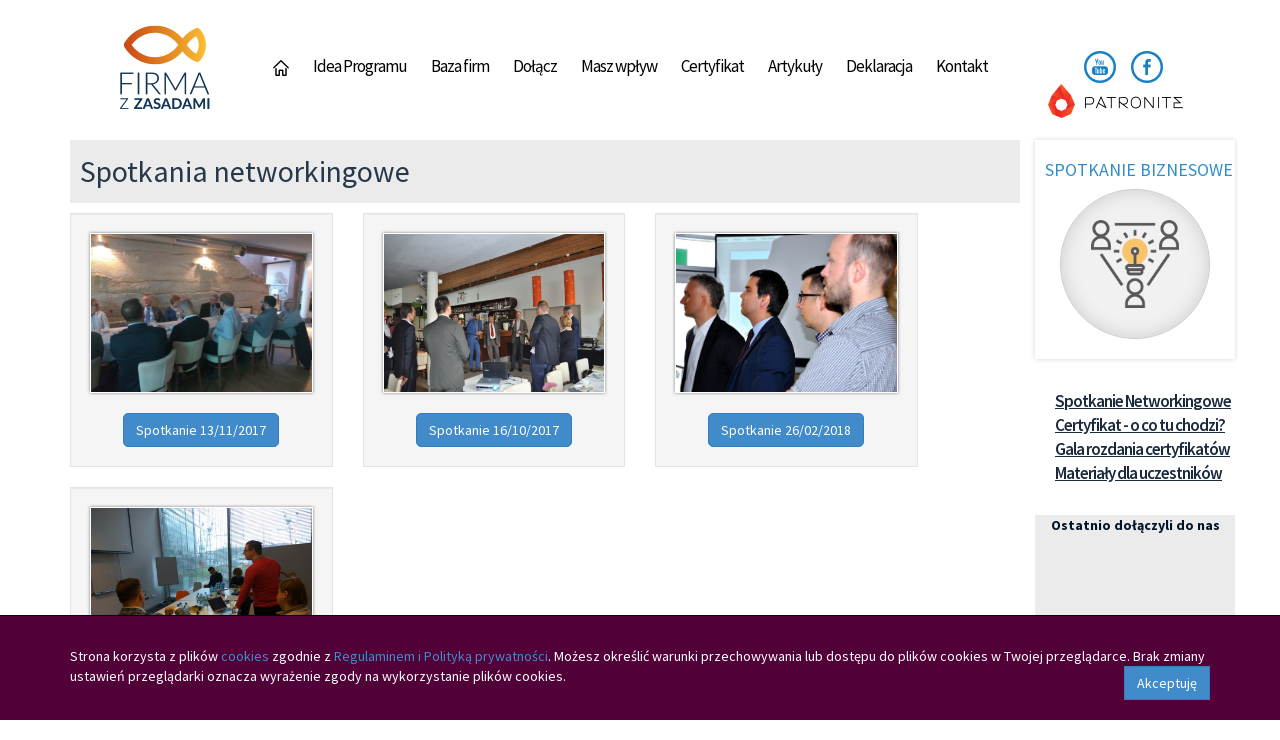

--- FILE ---
content_type: text/html; charset=utf-8
request_url: https://www.firmazzasadami.pl/galeria-networking
body_size: 18283
content:
<!DOCTYPE html>
<html xml:lang="pl-pl" lang="pl-pl" prefix="og: https://ogp.me/ns# article: https://ogp.me/ns/article#">
<head>
  <meta charset="utf-8" />
  <base href="https://www.firmazzasadami.pl/galeria-networking" />
	<meta http-equiv="content-type" content="text/html; charset=utf-8" />
	<meta name="keywords" content="'firma z zasadami', 'pozytywne relacje', szacunek, uczciwość, życzliwość, certyfikat, firma, zasady, z zasadami" />
	<meta name="rights" content="Fundacja &quot;To co najważniejsze&quot;" />
	<meta name="author" content="Mirosław Kędzierski" />
	<meta name="description" content="Firma z zasadami - to przestrzeń biznesu i życia, w której chce się pracować, przebywać i realizować." />
	<meta name="generator" content="Joomla! - Copyright (c) 2015 Firma z zasadami" />
	<title>Firma z zasadami - Galeria networking</title>
	<link href="/templates/fzz/favicon.ico" rel="shortcut icon" type="image/vnd.microsoft.icon" />
	<link href="/components/com_jcomments/tpl/default/style.css?v=3002" rel="stylesheet" type="text/css" />
	<link href="/templates/fzz/css/bootstrap.min.css" rel="stylesheet" type="text/css" />
	<link href="/templates/fzz/css/fzz.css?ver=8" rel="stylesheet" type="text/css" />
	<link href="/templates/fzz/css/fzzBootstrap.css" rel="stylesheet" type="text/css" />
	<link href="/templates/fzz/css/scrollToTop.css" rel="stylesheet" type="text/css" />
	<link href="/templates/fzz/css/spectrum.css" rel="stylesheet" type="text/css" />
	<link href="https://www.firmazzasadami.pl/modules/mod_jmod_slider/css/style.css" rel="stylesheet" type="text/css" />
	<link href="/plugins/content/sigplus/css/sigplus.min.css" rel="stylesheet" type="text/css" />
	<link href="/plugins/content/sigplus/engines/boxplus/slider/css/boxplus.paging.min.css" rel="stylesheet" type="text/css" />
	<link href="/plugins/content/sigplus/engines/boxplus/slider/css/boxplus.slider.min.css" rel="stylesheet" type="text/css" />
	<link href="/plugins/content/sigplus/engines/boxplus/caption/css/boxplus.caption.min.css" rel="stylesheet" type="text/css" />
	<style type="text/css">
div.cookieWarning {
  z-index: 1000;
  background-color: #fff;
  border-radius: 4px;
  padding: 20px;
  border: 1px solid rgba(0, 0, 0, 0.15);
  box-shadow: 0px 0px 6px rgba(0, 0, 0, 0.05);
  left: 5px;
  right: 5px;
  background-color: #990000;
  color: #cccccc;
  position: fixed;
  padding: 10px;
  bottom: 0;
}

div.cookieConfirm {
  display: inline-block;
  width: 150px;
  margin-left: 10px;
}
.cloaked_email span:before { content: attr(data-ep-aaba2); } .cloaked_email span:after { content: attr(data-ep-bed41); }
</style>
	<script src="/media/jui/js/jquery.min.js?e1a93a27e5cd912f7d4307ae561706fe" type="text/javascript"></script>
	<script src="/media/jui/js/jquery-noconflict.js?e1a93a27e5cd912f7d4307ae561706fe" type="text/javascript"></script>
	<script src="/media/jui/js/jquery-migrate.min.js?e1a93a27e5cd912f7d4307ae561706fe" type="text/javascript"></script>
	<script src="/media/system/js/caption.js?e1a93a27e5cd912f7d4307ae561706fe" type="text/javascript"></script>
	<script src="/templates/fzz/js/jquery.inputmask.bundle.js" type="text/javascript"></script>
	<script src="/templates/fzz/js/jquery.blockUI.js" type="text/javascript"></script>
	<script src="/templates/fzz/js/jquery-scrollToTop.js" type="text/javascript"></script>
	<script src="/templates/fzz/js/jquery.slide-text-left.js" type="text/javascript"></script>
	<script src="/templates/fzz/js/bootstrap.js" type="text/javascript"></script>
	<script src="/templates/fzz/js/bootstrapValidator.min.js" type="text/javascript"></script>
	<script src="/templates/fzz/js/bootstrap.wizzard.js" type="text/javascript"></script>
	<script src="/templates/fzz/js/language/pl_PL.js" type="text/javascript"></script>
	<script src="/templates/fzz/js/bootstrap.combobox.js" type="text/javascript"></script>
	<script src="/templates/fzz/js/fzz.js?ver=2" type="text/javascript"></script>
	<script src="/templates/fzz/js/zyczenia.js" type="text/javascript"></script>
	<script src="/templates/fzz/js/spectrum.js" type="text/javascript"></script>
	<script src="/plugins/content/sigplus/engines/boxplus/slider/js/boxplus.slider.min.js" type="text/javascript"></script>
	<script src="/plugins/content/sigplus/engines/boxplus/lang/boxplus.lang.min.js" type="text/javascript"></script>
	<script src="/plugins/content/sigplus/engines/boxplus/caption/js/boxplus.caption.min.js" type="text/javascript"></script>
	<script type="text/javascript">

							var jnplOnready = function(handler) {
							    if(document && document.readyState==="complete") return handler();
							    if(window.addEventListener) window.addEventListener("DOMContentLoaded",handler,false);
							    else if(window.attachEvent && window==window.top) { if(_readyQueue.push(handler)==1) _readyIEtop(); }
							    else if(window.attachEvent) window.attachEvent("onload",handler);
							};
							var resetCookies = function () {
								 var cookies = document.cookie.split(";");
								 for (var i = 0; i < cookies.length; i++) {
								    document.cookie = cookies[i].split("=")[0] + "=;expires=Thu, 01 Jan 1970 00:00:00 GMT";
								 }
							 };
							 setTimeout( function() { jnplOnready( resetCookies ); }, 10 );
					     jQuery(window).on('load',  function() {
				new JCaption('img.caption');
			});
var emailProtector=emailProtector||{};emailProtector.addCloakedMailto=function(f,g){var a=document.getElementById(f);if(a){for(var e=a.getElementsByTagName("span"),b="",c="",d=0,h=e.length;d<h;d++)b+=e[d].getAttribute("data-ep-aaba2"),c=e[d].getAttribute("data-ep-bed41")+c;a.innerHTML=b+c;g&&(a.parentNode.href="mailto:"+b+c)}};
if (typeof(__jQuery__) == "undefined") { var __jQuery__ = jQuery; }__jQuery__(document).ready(function() {
__jQuery__("#sigplus_1bb85645d5ba6cf72a8e79ca3ca92813 ul:first").boxplusSlider(__jQuery__.extend({}, { rtl:false, rowCount:1, columnCount:1, orientation:"horizontal", navigation:"bottom", showButtons:false, showLinks:false, showPageCounter:false, showOverlayButtons:false, duration:800, delay:6000 })); __jQuery__.boxplusLanguage("pl", "PL");
__jQuery__("#sigplus_1bb85645d5ba6cf72a8e79ca3ca92813").boxplusCaptionGallery(__jQuery__.extend({"alwaysOnTop":1}, { position:"overlay", caption:function (image) { var c = __jQuery__("#" + image.attr("id") + "_caption"); return c.size() ? c.html() : image.attr("alt"); }, download:false, metadata:false, dialog:false })); __jQuery__.boxplusLanguage("pl", "PL");
__jQuery__("#sigplus_a461b9222b5ca99150cfdac600803bd2 ul:first").boxplusSlider(__jQuery__.extend({}, { rtl:false, rowCount:1, columnCount:1, orientation:"horizontal", navigation:"bottom", showButtons:false, showLinks:false, showPageCounter:false, showOverlayButtons:false, duration:800, delay:5000 })); __jQuery__.boxplusLanguage("pl", "PL");
__jQuery__("#sigplus_a461b9222b5ca99150cfdac600803bd2").boxplusCaptionGallery(__jQuery__.extend({"alwaysOnTop":1}, { position:"overlay", caption:function (image) { var c = __jQuery__("#" + image.attr("id") + "_caption"); return c.size() ? c.html() : image.attr("alt"); }, download:false, metadata:false, dialog:false })); __jQuery__.boxplusLanguage("pl", "PL");
__jQuery__("#sigplus_5e0e77b766c97a8473b51aabd90fd8cf ul:first").boxplusSlider(__jQuery__.extend({}, { rtl:false, rowCount:1, columnCount:1, orientation:"horizontal", navigation:"bottom", showButtons:false, showLinks:false, showPageCounter:false, showOverlayButtons:false, duration:800, delay:5000 })); __jQuery__.boxplusLanguage("pl", "PL");
__jQuery__("#sigplus_5e0e77b766c97a8473b51aabd90fd8cf").boxplusCaptionGallery(__jQuery__.extend({"alwaysOnTop":1}, { position:"overlay", caption:function (image) { var c = __jQuery__("#" + image.attr("id") + "_caption"); return c.size() ? c.html() : image.attr("alt"); }, download:false, metadata:false, dialog:false })); __jQuery__.boxplusLanguage("pl", "PL");
});

	</script>
	<meta property="og:title" content="Spotkania networkingowe"/>
	<meta property="og:type" content="article"/>
	<meta property="og:image" content="https://www.firmazzasadami.pl/images/gala_net_eureca/eureca13.17.2017/IMG_20171113_081927.jpg"/>
	<meta property="og:url" content="https://www.firmazzasadami.pl/galeria-networking"/>
	<meta property="og:site_name" content="Firma z zasadami"/>
	<meta property="og:description" content="Firma z zasadami - to przestrzeń biznesu i życia, w której chce się pracować, przebywać i realizować."/>
	<meta http-equiv="Content-Style-Type" content="text/css" />
	<!--[if lt IE 8]><link rel="stylesheet" href="/plugins/content/sigplus/css/sigplus.ie7.css" type="text/css" /><![endif]-->
	<!--[if lt IE 9]><link rel="stylesheet" href="/plugins/content/sigplus/css/sigplus.ie8.css" type="text/css" /><![endif]-->
	<!--[if lt IE 9]><link rel="stylesheet" href="/plugins/content/sigplus/engines/boxplus/caption/css/boxplus.caption.ie8.css" type="text/css" /><![endif]-->
	<!--[if lt IE 8]><link rel="stylesheet" href="/plugins/content/sigplus/engines/boxplus/caption/css/boxplus.caption.ie7.css" type="text/css" /><![endif]-->

  <!-- czcionki -->
  <link href='https://fonts.googleapis.com/css?family=Source+Sans+Pro:400,300,600,700&subset=latin,latin-ext' rel='stylesheet' type='text/css'>
  <meta name="viewport" content="width=device-width, initial-scale=1.0, maximum-scale=1.0, user-scalable=0" />
  <link rel="icon" href="/templates/fzz/favicon.ico" type="image/x-icon">
  <!-- HTML5 Shim and Respond.js IE8 support of HTML5 elements and media queries -->
  <!--[if lt IE 9]>
	<script src="https://oss.maxcdn.com/libs/html5shiv/3.7.0/html5shiv.js"></script>
	<script src="https://oss.maxcdn.com/libs/respond.js/1.3.0/respond.min.js"></script>
  <![endif]-->
  <script type="text/javascript">	  
	function breakout_of_frame()
	{
	  if ((top.location != location) && (location.href.indexOf('firmazzasadami.pl/blog-info') == -1)) {
		top.location.href = document.location.href ;
	  }
	}  
	function FreshMailSubmit(){
		var foFreshMail = jQuery('#foFreshMail').data('bootstrapValidator');
		foFreshMail.validate();
		return foFreshMail.isValid();
	}
	var formUrl = "/api/";
	jQuery(document).ready(function(jQuery){
		// obserwuj
		jQuery('#fzzObserwujBtn').click(function() {
			jQuery('#fzz-obserwuj').modal('show');
		});
		/*NIE BANGLA "too much recursion": jQuery('#fzz-obserwuj').on('show.bs.modal', function (e) {
			jQuery('#foFreshMail').bootstrapValidator({
				live: 'enabled',
				submitButtons: '#foFreshMailBtn',              
				message: 'Nieprawidłowa wartość',
				feedbackIcons: {
					valid: 'glyphicon glyphicon-ok',
					invalid: 'glyphicon glyphicon-remove',
					validating: 'glyphicon glyphicon-refresh'
				},
				fields: {
					freshmail_imie: 
					{
						validators: {
							notEmpty: {
								message: 'Pole "Imię" nie może być puste'
							},
							stringLength: {
								min: 2,
								message: 'Imię musi mieć min 2 znaki'
							},       
						}
					},
					freshmail_email: {
						validators: {
							notEmpty: {
								message: 'Pole "E-mail" nie może być puste'
							},
							emailAddress: {
								message: 'Nieprawidłowy adres e-mail'
							},
							stringLength: {
								min: 6,
								message: 'E-mail musi mieć min 6 znaków'
							},
						}
					},
				}
			}).on('status.field.bv', function(e, data) {
              if(data.bv.isValid()){                      
                data.bv.disableSubmitButtons(false);
              }
              else{
                data.bv.disableSubmitButtons(true);
              }
            });
		});*/
		// auto rozwijanie FB
		if (window.parent.window == window && (top.location.href == "http://firmazzasadami.pl/" || top.location.href == "https://firmazzasadami.pl")) {
			jQuery('.sliderJssidebarbuttonright',jQuery('#sliderJssidebarright> div')).delay( 5000 ).animate({'marginLeft':'-290px'}, 100).delay( 4500 ).animate({'marginLeft':'8px'}, 100);
		}
		// przycisk pozwalajacy na powrot do menu
		jQuery('body').scrollToTop({skin: 'cycle'});
		<!-- blokowanie interfejsu -->
		jQuery(document).ajaxStart(function(){
			jQuery.blockUI({ 
			   message:  '<h1>Proszę czekać...</h1>',
			   css: { 			    
				border: 'none', 
				padding: '15px', 
				backgroundColor: '#000', 
				'-webkit-border-radius': '10px', 
				'-moz-border-radius': '10px', 
				opacity: .5, 
				color: '#fff' 
				}
			});
		 });

		jQuery(document).ajaxComplete(function(){
		   jQuery.unblockUI();
		 });	
		<!-- tooltip -->
		jQuery('.hasTooltip').tooltip({"html": true,"container": "body"});
		<!-- search  -->
		fzz.searchInit();
		<!-- nav bar -->
		fzz.toggleNavbarMethod();
		jQuery(window).resize(fzz.toggleNavbarMethod);		
	});	
	!function ($) {
		$(function(){
			// fzz carousel 
			$('#fzz-carousel').carousel();
		})
	}(window.jQuery)
  </script>
</head>
<body onload="breakout_of_frame()"><div id="cookiePanel" class="navbar navbar-fixed-bottom navbar-inverse">
    <div class="navbar-inner">
        <div class="container">
          Strona korzysta z plików <a href="http://pl.wikipedia.org/wiki/Ciasteczko">cookies</a> zgodnie z <a href="/templates/fzz/private/RegulaminStronyFZZpolitykaPrywatnosci.pdf" target="_blank">Regulaminem i Polityką  prywatności</a>. Możesz określić warunki przechowywania lub dostępu do plików cookies w Twojej przeglądarce. Brak zmiany ustawień przeglądarki oznacza wyrażenie zgody na wykorzystanie plików cookies.          
           <div class="pull-right"><form action="https://www.firmazzasadami.pl/galeria-networking" method="post"><button type="submit" class="btn btn-primary">Akceptuję</button><input type="hidden" name="cookieOn" value="1"/></form></div>
        </div>
    </div>
</div>  
    <script>
  (function(i,s,o,g,r,a,m){i['GoogleAnalyticsObject']=r;i[r]=i[r]||function(){
  (i[r].q=i[r].q||[]).push(arguments)},i[r].l=1*new Date();a=s.createElement(o),
  m=s.getElementsByTagName(o)[0];a.async=1;a.src=g;m.parentNode.insertBefore(a,m)
  })(window,document,'script','//www.google-analytics.com/analytics.js','ga');

  ga('create', 'UA-38268765-2', 'auto');
  ga('send', 'pageview');

</script>	<!-- facebook-->
	<div id="fb-root"></div>
<script>(function(d, s, id) {
  var js, fjs = d.getElementsByTagName(s)[0];
  if (d.getElementById(id)) return;
  js = d.createElement(s); js.id = id;
  js.src = "//connect.facebook.net/pl_PL/sdk.js#xfbml=1&version=v3.2";
  fjs.parentNode.insertBefore(js, fjs);
}(document, 'script', 'facebook-jssdk'));
</script>
	<!-- strona -->
	<div id="container">
		<header class="fzz-header">
			<div class="container">
				<!-- logo -->
				<div id="fzz-topleft" class="col-md-2">
					<div class="logo-image">
						<a href="/"><img src="/templates/fzz/images/fzz_logo.png" alt="Firma z zasadami"></a>
					</div>				
				</div>
				<!-- mainnavbar -->
				<div id="fzz-topmain" class="col-md-8 hidden-print">
					<nav role="navigation" class="navbar navbar-default"><div class="navbar-header"><button class="navbar-toggle collapsed" data-target="#fzzNavBarCollapse" data-toggle="collapse" type="button"><span class="sr-only">Toggle navigation</span><span class="icon-bar"></span><span class="icon-bar"></span><span class="icon-bar"></span></button></div><div id="fzzNavBarCollapse" class="collapse navbar-collapse"><ul class="nav navbar-nav">
<li class="item-101 dropdown"><a href="/" ><img src="/images/home11.png" alt=" " /><span class="image-title"> </span></a></li><li class="item-279 deeper parent dropdown"><a href="/idea-programu" >Idea Programu</a><ul class="nav-child dropdown-menu"><li class="item-210 dropdown"><a href="/certyfikat-info" >Idea Programu</a></li><li class="item-280 divider dropdown"><span class="separator ">idea-separator</span>
</li><li class="item-259 dropdown"><a href="/idea-programu/najczesciej-zadawane-pytania" >Najczęściej zadawane pytania</a></li><li class="item-271 dropdown"><a href="/kapitula" >Kapituła Programu</a></li><li class="item-265 dropdown"><a href="/RegulaminProgramu.pdf?v=8" onclick="window.open(this.href, 'targetWindow', 'toolbar=no,location=no,status=no,menubar=no,scrollbars=yes,resizable=yes,'); return false;">Regulamin Programu</a></li></ul></li><li class="item-111 deeper parent dropdown"><a href="/firmy-z-zasadami" >Baza firm</a><ul class="nav-child dropdown-menu"><li class="item-266 dropdown"><a href="/firmy-z-zasadami" >Szukaj firmy . . .</a></li><li class="item-267 divider dropdown"><span class="separator ">menu-separator</span>
</li><li class="item-281 dropdown"><a href="/dolacz" >Dopisz firmę</a></li></ul></li><li class="item-109 dropdown"><a href="/dolacz" >Dołącz</a></li><li class="item-110 dropdown"><a href="/masz-wplyw" >Masz wpływ</a></li><li class="item-108 deeper parent dropdown"><a href="/certyfikat-menu" >Certyfikat</a><ul class="nav-child dropdown-menu"><li class="item-213 dropdown"><a href="/certyfikat-menu" >Informacje</a></li><li class="item-273 divider dropdown"><span class="separator ">certyfikat-separator</span>
</li><li class="item-272 dropdown"><a href="/kapitula" >Kapituła Programu</a></li><li class="item-274 dropdown"><a href="/RegulaminProgramu.pdf?v=8" onclick="window.open(this.href, 'targetWindow', 'toolbar=no,location=no,status=no,menubar=no,scrollbars=yes,resizable=yes,'); return false;">Regulamin Programu</a></li><li class="item-277 dropdown"><a href="/uhonorowani" >Uhonorowani certyfikatem</a></li></ul></li><li class="item-303 dropdown"><a href="/blog" >Artykuły</a></li><li class="item-304 dropdown"><a href="/deklaracja" >Deklaracja</a></li><li class="item-113 deeper parent dropdown"><a href="/kontakt" >Kontakt</a><ul class="nav-child dropdown-menu"><li class="item-249 dropdown"><a href="/kontakt/dane-teleadresowe" >Dane teleadresowe</a></li><li class="item-250 dropdown"><a href="/kontakt/materialy" >Materiały</a></li></ul></li></ul>
</div></>
				</div>
				<!-- social networks -->
				<div id="fzz-topright" class="col-md-2 hidden-print">
					<div class="row hidden-xs hidden-sm">
						<div class="col-md-3"></div>
						<div class="col-md-3">
							<a href="https://www.youtube.com/channel/UCbZrQG3M49nQB9d5a-UGVog/feed?view_as=public" target="_blank"><img src="/templates/fzz/images/icon_youtube.png" alt="Firma z zasadami - Youtube"></a>
						</div>
						<div class="col-md-3">
							<a href="https://www.facebook.com/firmazzasadami?ref=bookmarks" target="_blank"><img src="/templates/fzz/images/icon_facebook.png" alt="Firma z zasadami - Facebook"></a>
						</div>
						<div class="col-md-3"></div>
						<div class="col-md-12 text-center">							
							<a href="https://patronite.pl/firmazzasadami" target="_blank"><img src="/templates/fzz/images/patronite-logo-mini.png" alt="Wesprzyj nas na Patronite"></a>
						</div>	
						<!-- <div class="col-md-3">							
							<a href="https://www.linkedin.com/company/firma-z-zasadami" target="_blank"><img src="/templates/fzz/images/icon_linkedin.png" alt="Firma z zasadami - Linkedin"></a>
						</div> -->
						
					</div>					
				</div>				
			</div>
		</header>
				
		<!-- main -->
		<div class="container">
						<div id="fzz-main" class="col-md-9 col-lg-10 col-xs-12 col-sm-12">
							<div class="row">
					
					<div id="system-message-container">
	</div>
				
												<div class="item-page" itemscope itemtype="http://schema.org/Article">
	<meta itemprop="inLanguage" content="pl-PL" />
				<div class="article-title">
		<h2 itemprop="name">
												Spotkania networkingowe									</h2>
							</div>
					
	
	
		
								<div itemprop="articleBody">
		<style>
  #galeria-networking .btn-primary{ margin-top:20px !important; border-radius:5px;}
</style>
<div class="container row" id="galeria-networking">
	<div class="row">
  		<div class="col-xs-3">
          <div class="well">
            <a href="/galeria-networking/14-galeria-networking/223-galeria-networkingowa-13-11-2017" class="text-center center-block">
               <img src="/images/gala_net_eureca/eureca13.17.2017/IMG_20171113_081927.jpg" alt="" style="width:100%;height:160px; box-shadow:0 0 3px #7b7b7b;border:1px solid #fff" />
              <span class="btn btn-primary" style="margin-top:4px;">Spotkanie 13/11/2017 </span>
           </a>
         </div>
  		</div>
      <div class="col-sm-3">
        <div class="well">
          <a href="/galeria-networking/14-galeria-networking/217-galeria-networking" class="text-center center-block">
          <img src="/images/gala_net_eureca/DSC_0204.JPG" alt="" style="width:100%;height:160px; box-shadow:0 0 3px #7b7b7b;border:1px solid #fff" />
          <span class="btn btn-primary" style="margin-top:4px;">Spotkanie 16/10/2017</span>
        </a>
        </div>
  	  </div>
      <div class="col-sm-3">
    <div class="well">
          <a href="/galeria-networking/14-galeria-networking/240-galeria-networking-02-26" class="text-center center-block">
          <img src="/images/gala_net_2018_02/networking-2018-02-10.jpg" alt="" style="width:100%;height:160px; box-shadow:0 0 3px #7b7b7b;border:1px solid #fff" />
          <span class="btn btn-primary">Spotkanie 26/02/2018</span>
        </a>
        </div>
  		</div>
	</div>
  <div class="row">
    <div class="col-sm-3">
    <div class="well">
          <a href="/galeria-networking/14-galeria-networking/243-galeria-marzec" class="text-center center-block">
          <img src="/images/galeria_marzec_2018/marzec.jpg" alt="" style="width:100%;height:160px; box-shadow:0 0 3px #7b7b7b;border:1px solid #fff" />
          <span class="btn btn-primary">Spotkanie 13/03/2018</span>
        </a>
        </div>
  		</div>
  </div>
</div> 	</div>

								 </div>

									</div>
				<div class="row">
					
				</div>
			</div>
							<div id="fzz-right" class="col-md-3 col-lg-2 hidden-xs hidden-sm">
					<!-- <button type="button" class="btn btn-primary btn-lg pull-left">
						<span class="glyphicon glyphicon-list-alt"></span> Wypełnij formularz
					</button> -->
							<div class="moduletablenet">
						

<div class="customnet"  >
	<div id="net">
    <div>
      <a href="/networking" target="_blank">
        <h4 class="network">Spotkanie Biznesowe</h4>
        <figure>
          <img src="//firmazzasadami.pl/images/banners/team-1.png" />
        </figure>
      </a>
    </div>
  </div> 
<style>
    /*naglowek*/

    .network {
      text-align: center;
      width: 200px;
      display: flex;
    }

    h4.network {
      text-transform: uppercase;
      font-weight: bold;
    }

    #net {
      width: 200px;
      text-align: center;
      margin-bottom: 30px;
      box-shadow: 0 0 5px #d4d4d4;
      padding: 10px;
      padding-bottom:20px;
      transition:all .2s ease-in-out;
    }
  	#net:hover{
  	box-shadow: 0 0 2px #e8e8e8;
  	}
    #net a {
      text-decoration: none;
      color:#308DC9;
    }
  	#fzz-right #net a:hover{
  		transform:scale(1);
   	}
  	#net h4{
  	font-weight:normal;	
  	}
    #net h4:hover{
     color:rgb(23, 97, 146) !important;
    }
    #net figure {
      width: 150px;
      height: 150px;
      max-width: 150px;
      height: auto;
      align-items: center;
      justify-content: center;
      display: flex;
      position: relative;
      z-index: 200;
      padding: 30px;
      margin: 0 auto;
      background: #f1f1f1;
      border-radius: 50%;
      border: 1px solid #ccc;
      z-index: 2;
      box-shadow: inset 0px 0px 18px #ccc;
    }
    #net figure img{
      width: 100%;
      min-height:88px;
      position: relative;
      z-index: 3;
      opacity: .8;
      transition: opacity .2s ease-in-out;
    }
    #net figure::before {
      content: '';
      opacity: 0;
      position: absolute;
      z-index: 1;
      display: block;
      width: 149px;
      height: 149px;
      background: #f1f1f1;
      top: 0;
      left: 0;
      right: 0;
      bottom: 0;
      margin: auto;
      border-radius: 50%;
    }
    #net:hover figure::before{
       animation: callToAction 1s 2;
      -webkit-animation: callToAction 1s 2;
      -moz-animation: callToAction 1s 2;
      -o-animation: callToAction 1s 2;
    }
    #net:hover img{
      opacity: 1;
    }

    /*animacje*/

    @keyframes callToAction {
      0% {
        transform: scale(1, 1);
        background: #f1f1f1;
        opacity: 1;
      }
      100% {
        transform: scale(1.4, 1.4);
        opacity: 0;
      }
    }

    @-webkit-keyframes callToAction {
      0% {
        -webkit-transform: scale(1, 1);
        background: #f1f1f1;
        opacity: 1
      }
      100% {
        -webkit-transform: scale(1.4, 1.4);
        opacity: 0;
      }
    }
  </style></div>
		</div>
			<div class="moduletable">
						

<div class="custom"  >
	<style>
#imgCertVideo {
    background-image: url('/images/certyfikat-infografika-min2.jpg');
    cursor: pointer;    
}
#imgCertVideo:hover {
   background-image: url('/images/certyfikat-infografika-play-min2.jpg');
}
.bg-img {
	background-color: #EBEBEB;
    display: inline-block;
}
</style>
<div class="nav navbar-nav" style="width:220px">
	<ul style="margin-left:-20px; list-style: none">
      <li class="dropdown"><a href="http://www.firmazzasadami.pl/galeria-networking" style="text-decoration:underline;display:block;font-size: 17px;color: #192a3c;font-weight: 600;letter-spacing: -1px;">Spotkanie Networkingowe</a></li>
		<li class="dropdown"><a href="/" onclick="ShowInfoGrafika(); return false" style="text-decoration:underline;display:block;font-size: 17px;color: #192a3c;font-weight: 600;letter-spacing: -1px;">Certyfikat - o co tu chodzi?</a></li>
		<li class="dropdown"><a href="http://www.firmazzasadami.pl/galeria-gala" style="text-decoration:underline;display:block;font-size: 17px;color: #192a3c;font-weight: 600;letter-spacing: -1px;">Gala rozdania certyfikatów</a></li>
		<li class="dropdown"><a href="http://www.firmazzasadami.pl/kontakt/materialy" style="text-decoration:underline;display:block;font-size: 17px;color: #192a3c;font-weight: 600;letter-spacing: -1px;">Materiały dla uczestników</a></li>
	</ul>
</div>

<!--<div style="margin-top: 20px; margin-left: 5px">
	<a href="http://www.firmazzasadami.pl/gala">
		<img alt="Gala wręczenia certyfikatów" src="/images/gala-mini.png" class="hov-inc-s" style="margin: 0 auto">
	</a>
</div>-->

<div style="margin-top: 20px; " class="bg-img">
  <p style="color:#001428; font-weight: bold; width: 200px; margin:0px; text-align: center;">Ostatnio dołączyli do nas</p>
<div id="sigplus_1bb85645d5ba6cf72a8e79ca3ca92813" class="sigplus-gallery sigplus-center"><ul style="visibility:hidden;"><li><a href="https://www.mastervet.pl/" target="_blank" title="Akademia Diagnostyki Weterynaryjnej Sp. z o.o. Sp. k.Warszawa"><img id="sigplus_1bb85645d5ba6cf72a8e79ca3ca92813_img0000" width="200" height="200" src="/cache/thumbs/1e034404882c3d7400398d44bfdaa3d2.png" longdesc="/cache/preview/521b5ed9369aaf5809b913b485c77a1d.png" alt="Akademia Diagnostyki Weterynaryjnej Sp. z o.o. Sp. k.Warszawa"/></a><div id="sigplus_1bb85645d5ba6cf72a8e79ca3ca92813_img0000_metadata" style="display:none !important;"><div id="sigplus_1bb85645d5ba6cf72a8e79ca3ca92813_img0000_caption">Akademia Diagnostyki Weterynaryjnej Sp. z o.o. Sp. k.<br/>Warszawa<a href="https://www.mastervet.pl/" target="_blank"></a></div><div id="sigplus_1bb85645d5ba6cf72a8e79ca3ca92813_img0000_summary">Akademia Diagnostyki Weterynaryjnej Sp. z o.o. Sp. k.<br/>Warszawa<a href="https://www.mastervet.pl/" target="_blank"></a></div></div></li><li><a href="http://ksiegowa-bart.pl/" target="_blank" title="BART Usługi Finansowo-Księgowe Ilona BartkowiczLublin"><img id="sigplus_1bb85645d5ba6cf72a8e79ca3ca92813_img0001" width="200" height="200" src="/cache/thumbs/4b207079624e7d659335c3785454e1c8.png" longdesc="/cache/preview/d3bec48ac4233f1e7a9fe7ef6bd60b68.png" alt="BART Usługi Finansowo-Księgowe Ilona BartkowiczLublin"/></a><div id="sigplus_1bb85645d5ba6cf72a8e79ca3ca92813_img0001_metadata" style="display:none !important;"><div id="sigplus_1bb85645d5ba6cf72a8e79ca3ca92813_img0001_caption">BART Usługi Finansowo-Księgowe Ilona Bartkowicz<br/>Lublin<a href="http://ksiegowa-bart.pl/" target="_blank"></a></div><div id="sigplus_1bb85645d5ba6cf72a8e79ca3ca92813_img0001_summary">BART Usługi Finansowo-Księgowe Ilona Bartkowicz<br/>Lublin<a href="http://ksiegowa-bart.pl/" target="_blank"></a></div></div></li><li><a href="http://www.axan.pl/" target="_blank" title="AXAN Sp. z o.o.Bielany Żyłaki"><img id="sigplus_1bb85645d5ba6cf72a8e79ca3ca92813_img0002" width="200" height="200" src="/cache/thumbs/918be68271b98e0265d9a83cebfbed0b.jpg" longdesc="/cache/preview/86fa3f76e53a7f85173e02547db84c95.jpg" alt="AXAN Sp. z o.o.Bielany Żyłaki"/></a><div id="sigplus_1bb85645d5ba6cf72a8e79ca3ca92813_img0002_metadata" style="display:none !important;"><div id="sigplus_1bb85645d5ba6cf72a8e79ca3ca92813_img0002_caption">AXAN Sp. z o.o.<br/>Bielany Żyłaki<a href="http://www.axan.pl/" target="_blank"></a></div><div id="sigplus_1bb85645d5ba6cf72a8e79ca3ca92813_img0002_summary">AXAN Sp. z o.o.<br/>Bielany Żyłaki<a href="http://www.axan.pl/" target="_blank"></a></div></div></li><li><a href="https://www.facebook.com/LorancAndPartners/" target="_blank" title="Loranc &amp; Partners Sp. z o.o. Piaseczno"><img id="sigplus_1bb85645d5ba6cf72a8e79ca3ca92813_img0003" width="200" height="200" src="/cache/thumbs/15891746539f8991f57d1b4521ea94d1.png" longdesc="/cache/preview/59392fc33bd04395c95009c72cedcb28.png" alt="Loranc &amp; Partners Sp. z o.o. Piaseczno"/></a><div id="sigplus_1bb85645d5ba6cf72a8e79ca3ca92813_img0003_metadata" style="display:none !important;"><div id="sigplus_1bb85645d5ba6cf72a8e79ca3ca92813_img0003_caption">Loranc & Partners Sp. z o.o.<br/> Piaseczno<a href="https://www.facebook.com/LorancAndPartners/" target="_blank"></a></div><div id="sigplus_1bb85645d5ba6cf72a8e79ca3ca92813_img0003_summary">Loranc & Partners Sp. z o.o.<br/> Piaseczno<a href="https://www.facebook.com/LorancAndPartners/" target="_blank"></a></div></div></li><li><a href="http://	www.grupaecf.pl" target="_blank" title="Grupa Finansowa ECF Sp. z o.o. Elbląg"><img id="sigplus_1bb85645d5ba6cf72a8e79ca3ca92813_img0004" width="200" height="200" src="/cache/thumbs/385b9188ce6cca48c1f39917c7146d1d.png" longdesc="/cache/preview/2ba343b5a2b46b25a29f8cff830d30db.png" alt="Grupa Finansowa ECF Sp. z o.o. Elbląg"/></a><div id="sigplus_1bb85645d5ba6cf72a8e79ca3ca92813_img0004_metadata" style="display:none !important;"><div id="sigplus_1bb85645d5ba6cf72a8e79ca3ca92813_img0004_caption">Grupa Finansowa ECF Sp. z o.o.<br/> Elbląg<a href="http://	www.grupaecf.pl" target="_blank"></a></div><div id="sigplus_1bb85645d5ba6cf72a8e79ca3ca92813_img0004_summary">Grupa Finansowa ECF Sp. z o.o.<br/> Elbląg<a href="http://	www.grupaecf.pl" target="_blank"></a></div></div></li><li><a href="http://www.isbm.pl" target="_blank" title="ISBM-Systemy i Sieci Komputerowe oraz Usługi Inżynierskie Bydgoszcz Bydgoszcz"><img id="sigplus_1bb85645d5ba6cf72a8e79ca3ca92813_img0005" width="200" height="200" src="/cache/thumbs/e243413f310869ca2b3dd0bdc9ac64c0.png" longdesc="/cache/preview/de5a7434b37ea277800a6ac89e687e2a.png" alt="ISBM-Systemy i Sieci Komputerowe oraz Usługi Inżynierskie Bydgoszcz Bydgoszcz"/></a><div id="sigplus_1bb85645d5ba6cf72a8e79ca3ca92813_img0005_metadata" style="display:none !important;"><div id="sigplus_1bb85645d5ba6cf72a8e79ca3ca92813_img0005_caption">ISBM-Systemy i Sieci Komputerowe oraz Usługi Inżynierskie Bydgoszcz<br/> Bydgoszcz<a href="http://www.isbm.pl" target="_blank"></a></div><div id="sigplus_1bb85645d5ba6cf72a8e79ca3ca92813_img0005_summary">ISBM-Systemy i Sieci Komputerowe oraz Usługi Inżynierskie Bydgoszcz<br/> Bydgoszcz<a href="http://www.isbm.pl" target="_blank"></a></div></div></li><li><a href="http://www.atramentowka.com" target="_blank" title="Atramentówka  Warszawa"><img id="sigplus_1bb85645d5ba6cf72a8e79ca3ca92813_img0006" width="200" height="200" src="/cache/thumbs/e7ac3b0a799ca1d9e6032db3505c46f1.png" longdesc="/cache/preview/643f0b0b8def084e1b849f4bce747c19.png" alt="Atramentówka  Warszawa"/></a><div id="sigplus_1bb85645d5ba6cf72a8e79ca3ca92813_img0006_metadata" style="display:none !important;"><div id="sigplus_1bb85645d5ba6cf72a8e79ca3ca92813_img0006_caption">Atramentówka <br/> Warszawa<a href="http://www.atramentowka.com" target="_blank"></a></div><div id="sigplus_1bb85645d5ba6cf72a8e79ca3ca92813_img0006_summary">Atramentówka <br/> Warszawa<a href="http://www.atramentowka.com" target="_blank"></a></div></div></li><li><a href="http://www.laserowka.pl" target="_blank" title="Laserowka.pl  Warszawa"><img id="sigplus_1bb85645d5ba6cf72a8e79ca3ca92813_img0007" width="200" height="200" src="/cache/thumbs/df42a80404224e87547038c2f9b9b318.png" longdesc="/cache/preview/ad06846d7e286bf5e16d87404cf18f2f.png" alt="Laserowka.pl  Warszawa"/></a><div id="sigplus_1bb85645d5ba6cf72a8e79ca3ca92813_img0007_metadata" style="display:none !important;"><div id="sigplus_1bb85645d5ba6cf72a8e79ca3ca92813_img0007_caption">Laserowka.pl <br/> Warszawa<a href="http://www.laserowka.pl" target="_blank"></a></div><div id="sigplus_1bb85645d5ba6cf72a8e79ca3ca92813_img0007_summary">Laserowka.pl <br/> Warszawa<a href="http://www.laserowka.pl" target="_blank"></a></div></div></li><li><a href="http://www.printer-chips.eu" target="_blank" title="Printer-chips.eu  Warszawa"><img id="sigplus_1bb85645d5ba6cf72a8e79ca3ca92813_img0008" width="200" height="200" src="/cache/thumbs/7d0e71cfdd9c061f1f6488526877b008.png" longdesc="/cache/preview/025b47534e71ce8727bcfc79610116be.png" alt="Printer-chips.eu  Warszawa"/></a><div id="sigplus_1bb85645d5ba6cf72a8e79ca3ca92813_img0008_metadata" style="display:none !important;"><div id="sigplus_1bb85645d5ba6cf72a8e79ca3ca92813_img0008_caption">Printer-chips.eu <br/> Warszawa<a href="http://www.printer-chips.eu" target="_blank"></a></div><div id="sigplus_1bb85645d5ba6cf72a8e79ca3ca92813_img0008_summary">Printer-chips.eu <br/> Warszawa<a href="http://www.printer-chips.eu" target="_blank"></a></div></div></li><li><a href="http://go-pack.pl/" target="_blank" title="go-pack.pl Małgorzata Michalik Gliwice"><img id="sigplus_1bb85645d5ba6cf72a8e79ca3ca92813_img0009" width="200" height="200" src="/cache/thumbs/fcca73a5b7d0fc9ca3634feaf450a137.png" longdesc="/cache/preview/41facc933e7873d281fef20daeb12ced.png" alt="go-pack.pl Małgorzata Michalik Gliwice"/></a><div id="sigplus_1bb85645d5ba6cf72a8e79ca3ca92813_img0009_metadata" style="display:none !important;"><div id="sigplus_1bb85645d5ba6cf72a8e79ca3ca92813_img0009_caption">go-pack.pl Małgorzata Michalik Gliwice<a href="http://go-pack.pl/" target="_blank"></a></div><div id="sigplus_1bb85645d5ba6cf72a8e79ca3ca92813_img0009_summary">go-pack.pl Małgorzata Michalik Gliwice<a href="http://go-pack.pl/" target="_blank"></a></div></div></li><li><a href="http://solar-tech.pl/" target="_blank" title="P.H.U. SOLAR-TECH Chojnice"><img id="sigplus_1bb85645d5ba6cf72a8e79ca3ca92813_img0010" width="200" height="200" src="/cache/thumbs/6284167e79bc4f841412e62771c21abb.png" longdesc="/cache/preview/d8aaf04c1926582fa16a19ef9da9e0cd.png" alt="P.H.U. SOLAR-TECH Chojnice"/></a><div id="sigplus_1bb85645d5ba6cf72a8e79ca3ca92813_img0010_metadata" style="display:none !important;"><div id="sigplus_1bb85645d5ba6cf72a8e79ca3ca92813_img0010_caption">P.H.U. SOLAR-TECH Chojnice<a href="http://solar-tech.pl/" target="_blank"></a></div><div id="sigplus_1bb85645d5ba6cf72a8e79ca3ca92813_img0010_summary">P.H.U. SOLAR-TECH Chojnice<a href="http://solar-tech.pl/" target="_blank"></a></div></div></li><li><a href="https://www.artbud.pl/" target="_blank" title="Przedsiębiorstwo Wielobranżowe Art-Bud - Wrocław"><img id="sigplus_1bb85645d5ba6cf72a8e79ca3ca92813_img0011" width="200" height="200" src="/cache/thumbs/532e77fbd1d6f50cd8d3f9c8e5bc2eeb.png" longdesc="/cache/preview/8b9ed1d93f5146eca8b8cae02c9f8962.png" alt="Przedsiębiorstwo Wielobranżowe Art-Bud - Wrocław"/></a><div id="sigplus_1bb85645d5ba6cf72a8e79ca3ca92813_img0011_metadata" style="display:none !important;"><div id="sigplus_1bb85645d5ba6cf72a8e79ca3ca92813_img0011_caption">Przedsiębiorstwo Wielobranżowe Art-Bud - Wrocław<a href="https://www.artbud.pl/" target="_blank"></a></div><div id="sigplus_1bb85645d5ba6cf72a8e79ca3ca92813_img0011_summary">Przedsiębiorstwo Wielobranżowe Art-Bud - Wrocław<a href="https://www.artbud.pl/" target="_blank"></a></div></div></li><li><a href="http://maluchtravel.pl/" target="_blank" title="MaluchTravel.pl - Wrocław"><img id="sigplus_1bb85645d5ba6cf72a8e79ca3ca92813_img0012" width="200" height="200" src="/cache/thumbs/fc3c3805f1626a958f4a633b112eda15.png" longdesc="/cache/preview/54fd066bbbfc9ccf681388f9e8c11b15.png" alt="MaluchTravel.pl - Wrocław"/></a><div id="sigplus_1bb85645d5ba6cf72a8e79ca3ca92813_img0012_metadata" style="display:none !important;"><div id="sigplus_1bb85645d5ba6cf72a8e79ca3ca92813_img0012_caption">MaluchTravel.pl - Wrocław<a href="http://maluchtravel.pl/" target="_blank"></a></div><div id="sigplus_1bb85645d5ba6cf72a8e79ca3ca92813_img0012_summary">MaluchTravel.pl - Wrocław<a href="http://maluchtravel.pl/" target="_blank"></a></div></div></li><li><a href="#" target="_blank" title="Lotus Fitness Studio - Gdynia"><img id="sigplus_1bb85645d5ba6cf72a8e79ca3ca92813_img0013" width="200" height="200" src="/cache/thumbs/66bf68a1da6262969801a393b6dfee7a.png" longdesc="/cache/preview/19bde0eb9bac877e11b91c83bb868331.png" alt="Lotus Fitness Studio - Gdynia"/></a><div id="sigplus_1bb85645d5ba6cf72a8e79ca3ca92813_img0013_metadata" style="display:none !important;"><div id="sigplus_1bb85645d5ba6cf72a8e79ca3ca92813_img0013_caption">Lotus Fitness Studio - Gdynia<a href="#" target="_blank"></a></div><div id="sigplus_1bb85645d5ba6cf72a8e79ca3ca92813_img0013_summary">Lotus Fitness Studio - Gdynia<a href="#" target="_blank"></a></div></div></li><li><a href="http://www.zzzir.com.pl" target="_blank" title="Zbigniew Jurga Luboń"><img id="sigplus_1bb85645d5ba6cf72a8e79ca3ca92813_img0014" width="200" height="200" src="/cache/thumbs/c202ee38ab632c4415b60aa898db506f.png" longdesc="/cache/preview/ea045527f14af30433eb78d84e235a8b.png" alt="Zbigniew Jurga Luboń"/></a><div id="sigplus_1bb85645d5ba6cf72a8e79ca3ca92813_img0014_metadata" style="display:none !important;"><div id="sigplus_1bb85645d5ba6cf72a8e79ca3ca92813_img0014_caption">Zbigniew Jurga Luboń<a href="http://www.zzzir.com.pl" target="_blank"></a></div><div id="sigplus_1bb85645d5ba6cf72a8e79ca3ca92813_img0014_summary">Zbigniew Jurga Luboń<a href="http://www.zzzir.com.pl" target="_blank"></a></div></div></li><li><a href="https://urdiamant.pl/" target="_blank" title="Artur Ubert Bydgoszcz"><img id="sigplus_1bb85645d5ba6cf72a8e79ca3ca92813_img0015" width="200" height="200" src="/cache/thumbs/5b727be3e77bb203d4f09b8aa4278727.png" longdesc="/cache/preview/9b92e6f2d6f2b0897f8c9a34348a0238.png" alt="Artur Ubert Bydgoszcz"/></a><div id="sigplus_1bb85645d5ba6cf72a8e79ca3ca92813_img0015_metadata" style="display:none !important;"><div id="sigplus_1bb85645d5ba6cf72a8e79ca3ca92813_img0015_caption">Artur Ubert Bydgoszcz<a href="https://urdiamant.pl/" target="_blank"></a></div><div id="sigplus_1bb85645d5ba6cf72a8e79ca3ca92813_img0015_summary">Artur Ubert Bydgoszcz<a href="https://urdiamant.pl/" target="_blank"></a></div></div></li><li><a href="https://urdiamant.pl/" target="_blank" title="Urdiamant Bielsko-Biała "><img id="sigplus_1bb85645d5ba6cf72a8e79ca3ca92813_img0016" width="200" height="200" src="/cache/thumbs/530f8c39155b799839f7e183be7f15db.png" longdesc="/cache/preview/ba6d3b7a99a088ba82c47b1e8ea7c697.png" alt="Urdiamant Bielsko-Biała "/></a><div id="sigplus_1bb85645d5ba6cf72a8e79ca3ca92813_img0016_metadata" style="display:none !important;"><div id="sigplus_1bb85645d5ba6cf72a8e79ca3ca92813_img0016_caption">Urdiamant Bielsko-Biała <a href="https://urdiamant.pl/" target="_blank"></a></div><div id="sigplus_1bb85645d5ba6cf72a8e79ca3ca92813_img0016_summary">Urdiamant Bielsko-Biała <a href="https://urdiamant.pl/" target="_blank"></a></div></div></li><li><a href="http://www.igepard.pl/" target="_blank" title="Auto-Chliszcz Gryfice  "><img id="sigplus_1bb85645d5ba6cf72a8e79ca3ca92813_img0017" width="200" height="200" src="/cache/thumbs/9bb5b647deb653ea6d96887dc97b11a1.png" longdesc="/cache/preview/a8c14d65018652fd2d54cdb97dd37955.png" alt="Auto-Chliszcz Gryfice  "/></a><div id="sigplus_1bb85645d5ba6cf72a8e79ca3ca92813_img0017_metadata" style="display:none !important;"><div id="sigplus_1bb85645d5ba6cf72a8e79ca3ca92813_img0017_caption">Auto-Chliszcz Gryfice  <a href="http://www.igepard.pl/" target="_blank"></a></div><div id="sigplus_1bb85645d5ba6cf72a8e79ca3ca92813_img0017_summary">Auto-Chliszcz Gryfice  <a href="http://www.igepard.pl/" target="_blank"></a></div></div></li><li><a href="http://autodobrucki.pl/" target="_blank" title="Auto Dobrucki Gdynia "><img id="sigplus_1bb85645d5ba6cf72a8e79ca3ca92813_img0018" width="200" height="200" src="/cache/thumbs/dc6a6f23663dfe3705048f7ae5829342.png" longdesc="/cache/preview/33cf6dec5650f6fb29848715208c309f.png" alt="Auto Dobrucki Gdynia "/></a><div id="sigplus_1bb85645d5ba6cf72a8e79ca3ca92813_img0018_metadata" style="display:none !important;"><div id="sigplus_1bb85645d5ba6cf72a8e79ca3ca92813_img0018_caption">Auto Dobrucki Gdynia <a href="http://autodobrucki.pl/" target="_blank"></a></div><div id="sigplus_1bb85645d5ba6cf72a8e79ca3ca92813_img0018_summary">Auto Dobrucki Gdynia <a href="http://autodobrucki.pl/" target="_blank"></a></div></div></li><li><a href="http://www.lemontravel.pl/bilety-lotnicze" target="_blank" title="Biuro Podróży Lemon Travel Gdynia "><img id="sigplus_1bb85645d5ba6cf72a8e79ca3ca92813_img0019" width="200" height="200" src="/cache/thumbs/4a6a4f064491ee09ffcd2a8f6b64d35a.png" longdesc="/cache/preview/65ceb49c3ae7ec8a01de7f82a672145e.png" alt="Biuro Podróży Lemon Travel Gdynia "/></a><div id="sigplus_1bb85645d5ba6cf72a8e79ca3ca92813_img0019_metadata" style="display:none !important;"><div id="sigplus_1bb85645d5ba6cf72a8e79ca3ca92813_img0019_caption">Biuro Podróży Lemon Travel Gdynia <a href="http://www.lemontravel.pl/bilety-lotnicze" target="_blank"></a></div><div id="sigplus_1bb85645d5ba6cf72a8e79ca3ca92813_img0019_summary">Biuro Podróży Lemon Travel Gdynia <a href="http://www.lemontravel.pl/bilety-lotnicze" target="_blank"></a></div></div></li><li><a href="https://www.studiokoloru.com.pl/" target="_blank" title="Krzysztof Bobeł"><img id="sigplus_1bb85645d5ba6cf72a8e79ca3ca92813_img0020" width="200" height="200" src="/cache/thumbs/95fa0be4c73d12693e05b01315120503.png" longdesc="/cache/preview/2e7513055cf3d0c8a1c6ab00d5da07b7.png" alt="Krzysztof Bobeł"/></a><div id="sigplus_1bb85645d5ba6cf72a8e79ca3ca92813_img0020_metadata" style="display:none !important;"><div id="sigplus_1bb85645d5ba6cf72a8e79ca3ca92813_img0020_caption">Krzysztof Bobeł<a href="https://www.studiokoloru.com.pl/" target="_blank"></a></div><div id="sigplus_1bb85645d5ba6cf72a8e79ca3ca92813_img0020_summary">Krzysztof Bobeł<a href="https://www.studiokoloru.com.pl/" target="_blank"></a></div></div></li><li><a href="http://www.wacyn.com.pl/" target="_blank" title="Ewa Brzezińska, Andrzej Karczewski"><img id="sigplus_1bb85645d5ba6cf72a8e79ca3ca92813_img0021" width="200" height="200" src="/cache/thumbs/44bed84c65a3fefa961e4e0a113cfcb4.png" longdesc="/cache/preview/0a4dae8b4f2324c95cc79d3af62abe66.png" alt="Ewa Brzezińska, Andrzej Karczewski"/></a><div id="sigplus_1bb85645d5ba6cf72a8e79ca3ca92813_img0021_metadata" style="display:none !important;"><div id="sigplus_1bb85645d5ba6cf72a8e79ca3ca92813_img0021_caption">Ewa Brzezińska, Andrzej Karczewski<a href="http://www.wacyn.com.pl/" target="_blank"></a></div><div id="sigplus_1bb85645d5ba6cf72a8e79ca3ca92813_img0021_summary">Ewa Brzezińska, Andrzej Karczewski<a href="http://www.wacyn.com.pl/" target="_blank"></a></div></div></li><li><a href="http://szkolajezykowa-goleszow.pl/" target="_blank" title="Sabina Gazurek"><img id="sigplus_1bb85645d5ba6cf72a8e79ca3ca92813_img0022" width="200" height="200" src="/cache/thumbs/c7f5342fc8fd9f6ec0c84c6c3f17cac6.png" longdesc="/cache/preview/a01d3459b67d39678aef767e6a98d843.png" alt="Sabina Gazurek"/></a><div id="sigplus_1bb85645d5ba6cf72a8e79ca3ca92813_img0022_metadata" style="display:none !important;"><div id="sigplus_1bb85645d5ba6cf72a8e79ca3ca92813_img0022_caption">Sabina Gazurek<a href="http://szkolajezykowa-goleszow.pl/" target="_blank"></a></div><div id="sigplus_1bb85645d5ba6cf72a8e79ca3ca92813_img0022_summary">Sabina Gazurek<a href="http://szkolajezykowa-goleszow.pl/" target="_blank"></a></div></div></li><li><a href="http://www.atest.org.pl" target="_blank" title="ROMAN WIKA"><img id="sigplus_1bb85645d5ba6cf72a8e79ca3ca92813_img0023" width="200" height="200" src="/cache/thumbs/c666132a409b2ed94e5d21273a02afd6.png" longdesc="/cache/preview/75194160d56c9d5371987c8a6ae80ebe.png" alt="ROMAN WIKA"/></a><div id="sigplus_1bb85645d5ba6cf72a8e79ca3ca92813_img0023_metadata" style="display:none !important;"><div id="sigplus_1bb85645d5ba6cf72a8e79ca3ca92813_img0023_caption">ROMAN WIKA<a href="http://www.atest.org.pl" target="_blank"></a></div><div id="sigplus_1bb85645d5ba6cf72a8e79ca3ca92813_img0023_summary">ROMAN WIKA<a href="http://www.atest.org.pl" target="_blank"></a></div></div></li><li><a href="http://www.kominki-kedzior.pl/" target="_blank" title="KOMINKI KĘDZIOR"><img id="sigplus_1bb85645d5ba6cf72a8e79ca3ca92813_img0024" width="200" height="200" src="/cache/thumbs/a1acd5f634804a73446f53ca77749d95.png" longdesc="/cache/preview/5debe1807172b449b8a5a9cbf52172c5.png" alt="KOMINKI KĘDZIOR"/></a><div id="sigplus_1bb85645d5ba6cf72a8e79ca3ca92813_img0024_metadata" style="display:none !important;"><div id="sigplus_1bb85645d5ba6cf72a8e79ca3ca92813_img0024_caption">KOMINKI KĘDZIOR<a href="http://www.kominki-kedzior.pl/" target="_blank"></a></div><div id="sigplus_1bb85645d5ba6cf72a8e79ca3ca92813_img0024_summary">KOMINKI KĘDZIOR<a href="http://www.kominki-kedzior.pl/" target="_blank"></a></div></div></li><li><a href="http://www.artdot.pl/" target="_blank" title="ARTDOT - Białystok"><img id="sigplus_1bb85645d5ba6cf72a8e79ca3ca92813_img0025" width="200" height="200" src="/cache/thumbs/b5f3366225fe3fabdcf679ba982be7db.png" longdesc="/cache/preview/4d7d3354f46da12704fe16d3504329f7.png" alt="ARTDOT - Białystok"/></a><div id="sigplus_1bb85645d5ba6cf72a8e79ca3ca92813_img0025_metadata" style="display:none !important;"><div id="sigplus_1bb85645d5ba6cf72a8e79ca3ca92813_img0025_caption">ARTDOT - Białystok<a href="http://www.artdot.pl/" target="_blank"></a></div><div id="sigplus_1bb85645d5ba6cf72a8e79ca3ca92813_img0025_summary">ARTDOT - Białystok<a href="http://www.artdot.pl/" target="_blank"></a></div></div></li><li><a href="http://www.centrum9.pl/" target="_blank" title="Niezależny Operator Finansowy Centrum9 - Kozy"><img id="sigplus_1bb85645d5ba6cf72a8e79ca3ca92813_img0026" width="200" height="200" src="/cache/thumbs/8f919f6e8012e8d6040aca81c9386419.jpg" longdesc="/cache/preview/41554c6a917dd87dc9286b9363372284.jpg" alt="Niezależny Operator Finansowy Centrum9 - Kozy"/></a><div id="sigplus_1bb85645d5ba6cf72a8e79ca3ca92813_img0026_metadata" style="display:none !important;"><div id="sigplus_1bb85645d5ba6cf72a8e79ca3ca92813_img0026_caption">Niezależny Operator Finansowy Centrum9 - Kozy<a href="http://www.centrum9.pl/" target="_blank"></a></div><div id="sigplus_1bb85645d5ba6cf72a8e79ca3ca92813_img0026_summary">Niezależny Operator Finansowy Centrum9 - Kozy<a href="http://www.centrum9.pl/" target="_blank"></a></div></div></li><li><a href="http://www.supertaxi.pl" target="_blank" title="Zrzeszenie Transportu Prywatnego m. st. Warszawy"><img id="sigplus_1bb85645d5ba6cf72a8e79ca3ca92813_img0027" width="200" height="200" src="/cache/thumbs/4e684a0937120b498fc7d9fe03072b91.png" longdesc="/cache/preview/31421affe348e128752aef0cb745f9f7.png" alt="Zrzeszenie Transportu Prywatnego m. st. Warszawy"/></a><div id="sigplus_1bb85645d5ba6cf72a8e79ca3ca92813_img0027_metadata" style="display:none !important;"><div id="sigplus_1bb85645d5ba6cf72a8e79ca3ca92813_img0027_caption">Zrzeszenie Transportu Prywatnego m. st. Warszawy<a href="http://www.supertaxi.pl" target="_blank"></a></div><div id="sigplus_1bb85645d5ba6cf72a8e79ca3ca92813_img0027_summary">Zrzeszenie Transportu Prywatnego m. st. Warszawy<a href="http://www.supertaxi.pl" target="_blank"></a></div></div></li><li><a href="http://www.piotr-skubala.com.pl" target="_blank" title="Usługi Informatyczne mgr inż. Piotr Skubała - Koszalin"><img id="sigplus_1bb85645d5ba6cf72a8e79ca3ca92813_img0028" width="200" height="200" src="/cache/thumbs/a5762220786141f970b05fb48885bd3e.jpg" longdesc="/cache/preview/b129af3f102fa3c99f09ef8a0b83c004.jpg" alt="Usługi Informatyczne mgr inż. Piotr Skubała - Koszalin"/></a><div id="sigplus_1bb85645d5ba6cf72a8e79ca3ca92813_img0028_metadata" style="display:none !important;"><div id="sigplus_1bb85645d5ba6cf72a8e79ca3ca92813_img0028_caption">Usługi Informatyczne mgr inż. Piotr Skubała - Koszalin<a href="http://www.piotr-skubala.com.pl" target="_blank"></a></div><div id="sigplus_1bb85645d5ba6cf72a8e79ca3ca92813_img0028_summary">Usługi Informatyczne mgr inż. Piotr Skubała - Koszalin<a href="http://www.piotr-skubala.com.pl" target="_blank"></a></div></div></li><li><a href="http://www.witrem.eu/" target="_blank" title="Witrem Limited - Jasło"><img id="sigplus_1bb85645d5ba6cf72a8e79ca3ca92813_img0029" width="200" height="200" src="/cache/thumbs/33f3ff103f5c3df1b7fba489c4c1f4f3.png" longdesc="/cache/preview/2a0e6d29934dc5a08760126badcc2b7f.png" alt="Witrem Limited - Jasło"/></a><div id="sigplus_1bb85645d5ba6cf72a8e79ca3ca92813_img0029_metadata" style="display:none !important;"><div id="sigplus_1bb85645d5ba6cf72a8e79ca3ca92813_img0029_caption">Witrem Limited - Jasło<a href="http://www.witrem.eu/" target="_blank"></a></div><div id="sigplus_1bb85645d5ba6cf72a8e79ca3ca92813_img0029_summary">Witrem Limited - Jasło<a href="http://www.witrem.eu/" target="_blank"></a></div></div></li><li><a href="http://www.conkret.com.pl/" target="_blank" title="&quot;Conkret&quot; Z.R.Trejderowscy Sp.J. - Kowalewo"><img id="sigplus_1bb85645d5ba6cf72a8e79ca3ca92813_img0030" width="200" height="200" src="/cache/thumbs/32a9c52cf0ee0f42c82b6ff1224236d9.png" longdesc="/cache/preview/cb8c940883b81f4d15b8e55053c36b0c.png" alt="&quot;Conkret&quot; Z.R.Trejderowscy Sp.J. - Kowalewo"/></a><div id="sigplus_1bb85645d5ba6cf72a8e79ca3ca92813_img0030_metadata" style="display:none !important;"><div id="sigplus_1bb85645d5ba6cf72a8e79ca3ca92813_img0030_caption">"Conkret" Z.R.Trejderowscy Sp.J. - Kowalewo<a href="http://www.conkret.com.pl/" target="_blank"></a></div><div id="sigplus_1bb85645d5ba6cf72a8e79ca3ca92813_img0030_summary">"Conkret" Z.R.Trejderowscy Sp.J. - Kowalewo<a href="http://www.conkret.com.pl/" target="_blank"></a></div></div></li><li><a href="http://www.arbitersa.pl/" target="_blank" title="Arbiter S.A. - Wrocław"><img id="sigplus_1bb85645d5ba6cf72a8e79ca3ca92813_img0031" width="200" height="200" src="/cache/thumbs/c2ad7e6503562e14afddb93a050b23b1.png" longdesc="/cache/preview/e7cdf42eac8914e72240d01ddf175a61.png" alt="Arbiter S.A. - Wrocław"/></a><div id="sigplus_1bb85645d5ba6cf72a8e79ca3ca92813_img0031_metadata" style="display:none !important;"><div id="sigplus_1bb85645d5ba6cf72a8e79ca3ca92813_img0031_caption">Arbiter S.A. - Wrocław<a href="http://www.arbitersa.pl/" target="_blank"></a></div><div id="sigplus_1bb85645d5ba6cf72a8e79ca3ca92813_img0031_summary">Arbiter S.A. - Wrocław<a href="http://www.arbitersa.pl/" target="_blank"></a></div></div></li><li><a href="http://www.zniczeluks.pl/" target="_blank" title="F.P.H. &quot;Luks Lucja Kisiel&quot; - Ryki"><img id="sigplus_1bb85645d5ba6cf72a8e79ca3ca92813_img0032" width="200" height="200" src="/cache/thumbs/ef6cbd430390f97879f2ff56ab53a042.png" longdesc="/cache/preview/b44f04b6bfd80491cabefa343fa3c918.png" alt="F.P.H. &quot;Luks Lucja Kisiel&quot; - Ryki"/></a><div id="sigplus_1bb85645d5ba6cf72a8e79ca3ca92813_img0032_metadata" style="display:none !important;"><div id="sigplus_1bb85645d5ba6cf72a8e79ca3ca92813_img0032_caption">F.P.H. "Luks Lucja Kisiel" - Ryki<a href="http://www.zniczeluks.pl/" target="_blank"></a></div><div id="sigplus_1bb85645d5ba6cf72a8e79ca3ca92813_img0032_summary">F.P.H. "Luks Lucja Kisiel" - Ryki<a href="http://www.zniczeluks.pl/" target="_blank"></a></div></div></li><li><a href="http://www.spec.cieszyn.pl/" target="_blank" title="SPEC Mendera Janusz - Cieszyn"><img id="sigplus_1bb85645d5ba6cf72a8e79ca3ca92813_img0033" width="200" height="200" src="/cache/thumbs/585dbbe34380686138aa217177dc8ee0.png" longdesc="/cache/preview/687460122261307fba95e7bc07168925.png" alt="SPEC Mendera Janusz - Cieszyn"/></a><div id="sigplus_1bb85645d5ba6cf72a8e79ca3ca92813_img0033_metadata" style="display:none !important;"><div id="sigplus_1bb85645d5ba6cf72a8e79ca3ca92813_img0033_caption">SPEC Mendera Janusz - Cieszyn<a href="http://www.spec.cieszyn.pl/" target="_blank"></a></div><div id="sigplus_1bb85645d5ba6cf72a8e79ca3ca92813_img0033_summary">SPEC Mendera Janusz - Cieszyn<a href="http://www.spec.cieszyn.pl/" target="_blank"></a></div></div></li><li><a href="http://arma-mn.pl/" target="_blank" title="ARMA-MN Sp. z o.o. Sp. K. - Jeziorzany"><img id="sigplus_1bb85645d5ba6cf72a8e79ca3ca92813_img0034" width="200" height="200" src="/cache/thumbs/2b77ae0b978c6270864883aceda01708.png" longdesc="/cache/preview/6e042878d6940bc7dc905af46e1f1d68.png" alt="ARMA-MN Sp. z o.o. Sp. K. - Jeziorzany"/></a><div id="sigplus_1bb85645d5ba6cf72a8e79ca3ca92813_img0034_metadata" style="display:none !important;"><div id="sigplus_1bb85645d5ba6cf72a8e79ca3ca92813_img0034_caption">ARMA-MN Sp. z o.o. Sp. K. - Jeziorzany<a href="http://arma-mn.pl/" target="_blank"></a></div><div id="sigplus_1bb85645d5ba6cf72a8e79ca3ca92813_img0034_summary">ARMA-MN Sp. z o.o. Sp. K. - Jeziorzany<a href="http://arma-mn.pl/" target="_blank"></a></div></div></li><li><a href="http://ekipaogrodnika.blogspot.com/" target="_blank" title="Ekipa Ogrodnika - Zduńska Wola"><img id="sigplus_1bb85645d5ba6cf72a8e79ca3ca92813_img0035" width="200" height="200" src="/cache/thumbs/c49cf16e4fe2f9ff87f02bb1e6176b59.png" longdesc="/cache/preview/f58284abef656f6fd0347a2e950ae9b3.png" alt="Ekipa Ogrodnika - Zduńska Wola"/></a><div id="sigplus_1bb85645d5ba6cf72a8e79ca3ca92813_img0035_metadata" style="display:none !important;"><div id="sigplus_1bb85645d5ba6cf72a8e79ca3ca92813_img0035_caption">Ekipa Ogrodnika - Zduńska Wola<a href="http://ekipaogrodnika.blogspot.com/" target="_blank"></a></div><div id="sigplus_1bb85645d5ba6cf72a8e79ca3ca92813_img0035_summary">Ekipa Ogrodnika - Zduńska Wola<a href="http://ekipaogrodnika.blogspot.com/" target="_blank"></a></div></div></li><li><a href="http://www.fotovideo.sanok.pl/" target="_blank" title="FOTO-VIDEO Piotr Kobiałka - Zagórz"><img id="sigplus_1bb85645d5ba6cf72a8e79ca3ca92813_img0036" width="200" height="200" src="/cache/thumbs/e93fc3ded86618e539bee92556820c7a.png" longdesc="/cache/preview/7adb9ef7d5b10306cf0e94b165ac708b.png" alt="FOTO-VIDEO Piotr Kobiałka - Zagórz"/></a><div id="sigplus_1bb85645d5ba6cf72a8e79ca3ca92813_img0036_metadata" style="display:none !important;"><div id="sigplus_1bb85645d5ba6cf72a8e79ca3ca92813_img0036_caption">FOTO-VIDEO Piotr Kobiałka - Zagórz<a href="http://www.fotovideo.sanok.pl/" target="_blank"></a></div><div id="sigplus_1bb85645d5ba6cf72a8e79ca3ca92813_img0036_summary">FOTO-VIDEO Piotr Kobiałka - Zagórz<a href="http://www.fotovideo.sanok.pl/" target="_blank"></a></div></div></li><li><a href="http://www.meagroup.pl/" target="_blank" title="Mea Group Sp. z o.o. - Warszawa"><img id="sigplus_1bb85645d5ba6cf72a8e79ca3ca92813_img0037" width="200" height="200" src="/cache/thumbs/197fe944a48ef8d7949b15b728f2652b.png" longdesc="/cache/preview/ae516a5028773103620aaf3b22f553ba.png" alt="Mea Group Sp. z o.o. - Warszawa"/></a><div id="sigplus_1bb85645d5ba6cf72a8e79ca3ca92813_img0037_metadata" style="display:none !important;"><div id="sigplus_1bb85645d5ba6cf72a8e79ca3ca92813_img0037_caption">Mea Group Sp. z o.o. - Warszawa<a href="http://www.meagroup.pl/" target="_blank"></a></div><div id="sigplus_1bb85645d5ba6cf72a8e79ca3ca92813_img0037_summary">Mea Group Sp. z o.o. - Warszawa<a href="http://www.meagroup.pl/" target="_blank"></a></div></div></li><li><a href="http://pbstudio.com.pl/" target="_blank" title="PB Studio Piotr Bobeł - Rzeszów"><img id="sigplus_1bb85645d5ba6cf72a8e79ca3ca92813_img0038" width="200" height="200" src="/cache/thumbs/293e8a49eaca577923ce80947ce5adda.png" longdesc="/cache/preview/1dca180339170da1a15d115a41ae473a.png" alt="PB Studio Piotr Bobeł - Rzeszów"/></a><div id="sigplus_1bb85645d5ba6cf72a8e79ca3ca92813_img0038_metadata" style="display:none !important;"><div id="sigplus_1bb85645d5ba6cf72a8e79ca3ca92813_img0038_caption">PB Studio Piotr Bobeł - Rzeszów<a href="http://pbstudio.com.pl/" target="_blank"></a></div><div id="sigplus_1bb85645d5ba6cf72a8e79ca3ca92813_img0038_summary">PB Studio Piotr Bobeł - Rzeszów<a href="http://pbstudio.com.pl/" target="_blank"></a></div></div></li><li><a href="https://www.zwegrodzki.pl/" target="_blank" title="SYSTEM-WAY - Świebodzin"><img id="sigplus_1bb85645d5ba6cf72a8e79ca3ca92813_img0039" width="200" height="200" src="/cache/thumbs/6ef16be0e05514098ee2f7ac3665e964.png" longdesc="/cache/preview/b48e41c02dd8b678a8eab68722198a6d.png" alt="SYSTEM-WAY - Świebodzin"/></a><div id="sigplus_1bb85645d5ba6cf72a8e79ca3ca92813_img0039_metadata" style="display:none !important;"><div id="sigplus_1bb85645d5ba6cf72a8e79ca3ca92813_img0039_caption">SYSTEM-WAY - Świebodzin<a href="https://www.zwegrodzki.pl/" target="_blank"></a></div><div id="sigplus_1bb85645d5ba6cf72a8e79ca3ca92813_img0039_summary">SYSTEM-WAY - Świebodzin<a href="https://www.zwegrodzki.pl/" target="_blank"></a></div></div></li><li><a href="http://ekomakpol.pl/" target="_blank" title="Ekomakpol Sp. z o.o. - 	Dąbrowa k/Poznania"><img id="sigplus_1bb85645d5ba6cf72a8e79ca3ca92813_img0040" width="200" height="200" src="/cache/thumbs/ccff02da049f20f768433867fe10d5c3.png" longdesc="/cache/preview/874133b68c14b2f5b0c4a88fbbc83524.png" alt="Ekomakpol Sp. z o.o. - 	Dąbrowa k/Poznania"/></a><div id="sigplus_1bb85645d5ba6cf72a8e79ca3ca92813_img0040_metadata" style="display:none !important;"><div id="sigplus_1bb85645d5ba6cf72a8e79ca3ca92813_img0040_caption">Ekomakpol Sp. z o.o. - 	Dąbrowa k/Poznania<a href="http://ekomakpol.pl/" target="_blank"></a></div><div id="sigplus_1bb85645d5ba6cf72a8e79ca3ca92813_img0040_summary">Ekomakpol Sp. z o.o. - 	Dąbrowa k/Poznania<a href="http://ekomakpol.pl/" target="_blank"></a></div></div></li><li><a href="http://www.constansgroup.pl/" target="_blank" title="CONSTANS GROUP Sp. z o.o. - Hajnówka"><img id="sigplus_1bb85645d5ba6cf72a8e79ca3ca92813_img0041" width="200" height="200" src="/cache/thumbs/c4e75b0c18db9cf0ae937c94c5434dea.png" longdesc="/cache/preview/d9aecf6eff4883d7d714425c284e21f7.png" alt="CONSTANS GROUP Sp. z o.o. - Hajnówka"/></a><div id="sigplus_1bb85645d5ba6cf72a8e79ca3ca92813_img0041_metadata" style="display:none !important;"><div id="sigplus_1bb85645d5ba6cf72a8e79ca3ca92813_img0041_caption">CONSTANS GROUP Sp. z o.o. - Hajnówka<a href="http://www.constansgroup.pl/" target="_blank"></a></div><div id="sigplus_1bb85645d5ba6cf72a8e79ca3ca92813_img0041_summary">CONSTANS GROUP Sp. z o.o. - Hajnówka<a href="http://www.constansgroup.pl/" target="_blank"></a></div></div></li></ul></div>  
</div>

<div style="margin-top: 20px; " class="bg-img">
  <p style="color:#001428; font-weight: bold; width: 200px; margin:0px; text-align: center;">Patroni medialni</p>
<div id="sigplus_a461b9222b5ca99150cfdac600803bd2" class="sigplus-gallery sigplus-center"><ul style="visibility:hidden;"><li><a href="https://www.tbnpolska.tv/" target="_blank" title="TBN Polska - Telewizja z wartościami"><img id="sigplus_a461b9222b5ca99150cfdac600803bd2_img0000" width="200" height="200" src="/cache/thumbs/c826cc0c779be7d08adf0b75a26d834d.png" longdesc="/cache/preview/04c3c507797ad05dcae4202df60c53b4.png" alt="TBN Polska - Telewizja z wartościami"/></a><div id="sigplus_a461b9222b5ca99150cfdac600803bd2_img0000_metadata" style="display:none !important;"><div id="sigplus_a461b9222b5ca99150cfdac600803bd2_img0000_caption">TBN Polska - Telewizja z wartościami<a href="https://www.tbnpolska.tv/" target="_blank"></a></div><div id="sigplus_a461b9222b5ca99150cfdac600803bd2_img0000_summary">TBN Polska - Telewizja z wartościami<a href="https://www.tbnpolska.tv/" target="_blank"></a></div></div></li><li><a href="http://togethermagazyn.pl/" target="_blank" title="Together - Gdańsk"><img id="sigplus_a461b9222b5ca99150cfdac600803bd2_img0001" width="200" height="200" src="/cache/thumbs/eb80b91a33e0df00fd8293526b2bdae6.png" longdesc="/cache/preview/9f0facfd8ef5ef1745e83b03f21527e2.png" alt="Together - Gdańsk"/></a><div id="sigplus_a461b9222b5ca99150cfdac600803bd2_img0001_metadata" style="display:none !important;"><div id="sigplus_a461b9222b5ca99150cfdac600803bd2_img0001_caption">Together - Gdańsk<a href="http://togethermagazyn.pl/" target="_blank"></a></div><div id="sigplus_a461b9222b5ca99150cfdac600803bd2_img0001_summary">Together - Gdańsk<a href="http://togethermagazyn.pl/" target="_blank"></a></div></div></li><li><a href="http://www.glosgdyni.pl/" target="_blank" title="Głos Gdyni"><img id="sigplus_a461b9222b5ca99150cfdac600803bd2_img0002" width="200" height="200" src="/cache/thumbs/63294e1d1a0f5757e1a1c299d06d6d95.png" longdesc="/cache/preview/5dd245afe3c7ce4d75586e1e6393cbbb.png" alt="Głos Gdyni"/></a><div id="sigplus_a461b9222b5ca99150cfdac600803bd2_img0002_metadata" style="display:none !important;"><div id="sigplus_a461b9222b5ca99150cfdac600803bd2_img0002_caption">Głos Gdyni<a href="http://www.glosgdyni.pl/" target="_blank"></a></div><div id="sigplus_a461b9222b5ca99150cfdac600803bd2_img0002_summary">Głos Gdyni<a href="http://www.glosgdyni.pl/" target="_blank"></a></div></div></li><li><a href="http://www.superfakty.pl/" target="_blank" title="SuperFakty - Łódź"><img id="sigplus_a461b9222b5ca99150cfdac600803bd2_img0003" width="200" height="200" src="/cache/thumbs/141a6f2b374036e4b51c306d9ee3c99e.png" longdesc="/cache/preview/4bb397d8a3be6414692f62304092a9e4.png" alt="SuperFakty - Łódź"/></a><div id="sigplus_a461b9222b5ca99150cfdac600803bd2_img0003_metadata" style="display:none !important;"><div id="sigplus_a461b9222b5ca99150cfdac600803bd2_img0003_caption">SuperFakty - Łódź<a href="http://www.superfakty.pl/" target="_blank"></a></div><div id="sigplus_a461b9222b5ca99150cfdac600803bd2_img0003_summary">SuperFakty - Łódź<a href="http://www.superfakty.pl/" target="_blank"></a></div></div></li></ul></div>  
</div>

<div style="margin-top: 20px; " class="bg-img">
  <p style="color:#001428; font-weight: bold; width: 200px; margin:0px; text-align: center;">Strefa przyjaciół</p>
<div id="sigplus_5e0e77b766c97a8473b51aabd90fd8cf" class="sigplus-gallery sigplus-center"><ul style="visibility:hidden;"><li><a href="http://www.adamgaweda.pl/" target="_blank" title="Senator RP Adam Gawęda"><img id="sigplus_5e0e77b766c97a8473b51aabd90fd8cf_img0000" width="200" height="200" src="/cache/thumbs/90195417eadf405104632028c5db3fdd.png" longdesc="/cache/preview/950d0ba5008a08e0f0377d1180a000a1.png" alt="Senator RP Adam Gawęda"/></a><div id="sigplus_5e0e77b766c97a8473b51aabd90fd8cf_img0000_metadata" style="display:none !important;"><div id="sigplus_5e0e77b766c97a8473b51aabd90fd8cf_img0000_caption">Senator RP Adam Gawęda<a href="http://www.adamgaweda.pl/" target="_blank"></a></div><div id="sigplus_5e0e77b766c97a8473b51aabd90fd8cf_img0000_summary">Senator RP Adam Gawęda<a href="http://www.adamgaweda.pl/" target="_blank"></a></div></div></li><li><a href="http://www.duszpasterstwotalent.pl/" target="_blank" title="Duszpasterstwo Przedsiębiorców i Pracodawców &quot;Talent&quot;- Kraków"><img id="sigplus_5e0e77b766c97a8473b51aabd90fd8cf_img0001" width="200" height="200" src="/cache/thumbs/97b2c2befe578e65e002e1e0bc97848a.png" longdesc="/cache/preview/36c89c11d11e81421b626812d2624baa.png" alt="Duszpasterstwo Przedsiębiorców i Pracodawców &quot;Talent&quot;- Kraków"/></a><div id="sigplus_5e0e77b766c97a8473b51aabd90fd8cf_img0001_metadata" style="display:none !important;"><div id="sigplus_5e0e77b766c97a8473b51aabd90fd8cf_img0001_caption">Duszpasterstwo Przedsiębiorców i Pracodawców "Talent"- Kraków<a href="http://www.duszpasterstwotalent.pl/" target="_blank"></a></div><div id="sigplus_5e0e77b766c97a8473b51aabd90fd8cf_img0001_summary">Duszpasterstwo Przedsiębiorców i Pracodawców "Talent"- Kraków<a href="http://www.duszpasterstwotalent.pl/" target="_blank"></a></div></div></li><li><a href="http://www.crown.org.pl/" target="_blank" title="Fundacja Edukacji Finansowej &quot;Crown&quot; - Warszawa"><img id="sigplus_5e0e77b766c97a8473b51aabd90fd8cf_img0002" width="200" height="200" src="/cache/thumbs/3dc84309af94499f9febf751d5522c1e.png" longdesc="/cache/preview/d9640f6af01790a752dbae1ca70dee2a.png" alt="Fundacja Edukacji Finansowej &quot;Crown&quot; - Warszawa"/></a><div id="sigplus_5e0e77b766c97a8473b51aabd90fd8cf_img0002_metadata" style="display:none !important;"><div id="sigplus_5e0e77b766c97a8473b51aabd90fd8cf_img0002_caption">Fundacja Edukacji Finansowej "Crown" - Warszawa<a href="http://www.crown.org.pl/" target="_blank"></a></div><div id="sigplus_5e0e77b766c97a8473b51aabd90fd8cf_img0002_summary">Fundacja Edukacji Finansowej "Crown" - Warszawa<a href="http://www.crown.org.pl/" target="_blank"></a></div></div></li><li><a href="http://www.fundacja.sos.pl/" target="_blank" title="Fundacja na rzecz Pomocy Dzieciom z Grodzieńszczyzny - Białystok"><img id="sigplus_5e0e77b766c97a8473b51aabd90fd8cf_img0003" width="200" height="200" src="/cache/thumbs/a77aa71e17b3daedeeee9af6bf035698.png" longdesc="/cache/preview/ffad7b32416a7af6070123f2d8459e94.png" alt="Fundacja na rzecz Pomocy Dzieciom z Grodzieńszczyzny - Białystok"/></a><div id="sigplus_5e0e77b766c97a8473b51aabd90fd8cf_img0003_metadata" style="display:none !important;"><div id="sigplus_5e0e77b766c97a8473b51aabd90fd8cf_img0003_caption">Fundacja na rzecz Pomocy Dzieciom z Grodzieńszczyzny - Białystok<a href="http://www.fundacja.sos.pl/" target="_blank"></a></div><div id="sigplus_5e0e77b766c97a8473b51aabd90fd8cf_img0003_summary">Fundacja na rzecz Pomocy Dzieciom z Grodzieńszczyzny - Białystok<a href="http://www.fundacja.sos.pl/" target="_blank"></a></div></div></li><li><a href="http://www.wsz.kwidzyn.edu.pl/" target="_blank" title="Powiślańska Szkoła Wyższa - Kwidzyn"><img id="sigplus_5e0e77b766c97a8473b51aabd90fd8cf_img0004" width="200" height="200" src="/cache/thumbs/4f744c704dfebecd7df19ab67b4c3196.png" longdesc="/cache/preview/9cc36ec87c5f969ffc22cb3f3ce82d6c.png" alt="Powiślańska Szkoła Wyższa - Kwidzyn"/></a><div id="sigplus_5e0e77b766c97a8473b51aabd90fd8cf_img0004_metadata" style="display:none !important;"><div id="sigplus_5e0e77b766c97a8473b51aabd90fd8cf_img0004_caption">Powiślańska Szkoła Wyższa - Kwidzyn<a href="http://www.wsz.kwidzyn.edu.pl/" target="_blank"></a></div><div id="sigplus_5e0e77b766c97a8473b51aabd90fd8cf_img0004_summary">Powiślańska Szkoła Wyższa - Kwidzyn<a href="http://www.wsz.kwidzyn.edu.pl/" target="_blank"></a></div></div></li><li><a href="http://www.wspa.pl/" target="_blank" title="Wyższa szkoła Przedsiębirczości i Administracji - Lublin"><img id="sigplus_5e0e77b766c97a8473b51aabd90fd8cf_img0005" width="200" height="200" src="/cache/thumbs/b93593f9cff13da9085eb5d5c07f1a3f.png" longdesc="/cache/preview/4a239eb24c665b5362e225e7546faae0.png" alt="Wyższa szkoła Przedsiębirczości i Administracji - Lublin"/></a><div id="sigplus_5e0e77b766c97a8473b51aabd90fd8cf_img0005_metadata" style="display:none !important;"><div id="sigplus_5e0e77b766c97a8473b51aabd90fd8cf_img0005_caption">Wyższa szkoła Przedsiębirczości i Administracji - Lublin<a href="http://www.wspa.pl/" target="_blank"></a></div><div id="sigplus_5e0e77b766c97a8473b51aabd90fd8cf_img0005_summary">Wyższa szkoła Przedsiębirczości i Administracji - Lublin<a href="http://www.wspa.pl/" target="_blank"></a></div></div></li><li><a href="http://pawelszramka.pl/" target="_blank" title="Poseł na sejm VIII kadencji"><img id="sigplus_5e0e77b766c97a8473b51aabd90fd8cf_img0006" width="200" height="200" src="/cache/thumbs/83080ff0306d98d2dbf37f1e6da1e3c4.jpg" longdesc="/cache/preview/22aa089145716b709496eeb07863a165.jpg" alt="Poseł na sejm VIII kadencji"/></a><div id="sigplus_5e0e77b766c97a8473b51aabd90fd8cf_img0006_metadata" style="display:none !important;"><div id="sigplus_5e0e77b766c97a8473b51aabd90fd8cf_img0006_caption">Poseł na sejm VIII kadencji<a href="http://pawelszramka.pl/" target="_blank"></a></div><div id="sigplus_5e0e77b766c97a8473b51aabd90fd8cf_img0006_summary">Poseł na sejm VIII kadencji<a href="http://pawelszramka.pl/" target="_blank"></a></div></div></li><li><a href="https://www.facebook.com/magdablenska/?fref=ts" target="_blank" title="Poseł na sejm VIII kadencji"><img id="sigplus_5e0e77b766c97a8473b51aabd90fd8cf_img0007" width="200" height="200" src="/cache/thumbs/9bac41abe405b469259c8d210c744f45.jpg" longdesc="/cache/preview/218cd09ff404bfd41e274f47416c39dd.jpg" alt="Poseł na sejm VIII kadencji"/></a><div id="sigplus_5e0e77b766c97a8473b51aabd90fd8cf_img0007_metadata" style="display:none !important;"><div id="sigplus_5e0e77b766c97a8473b51aabd90fd8cf_img0007_caption">Poseł na sejm VIII kadencji<a href="https://www.facebook.com/magdablenska/?fref=ts" target="_blank"></a></div><div id="sigplus_5e0e77b766c97a8473b51aabd90fd8cf_img0007_summary">Poseł na sejm VIII kadencji<a href="https://www.facebook.com/magdablenska/?fref=ts" target="_blank"></a></div></div></li><li><a href="http://www.sportowagdynia.eu/" target="_blank" title="Sportowa Gdynia"><img id="sigplus_5e0e77b766c97a8473b51aabd90fd8cf_img0008" width="200" height="200" src="/cache/thumbs/c53512633fdae42a3b50dd04f30841f2.png" longdesc="/cache/preview/0d7aef3baef9db6e9e78277b3ef20a1a.png" alt="Sportowa Gdynia"/></a><div id="sigplus_5e0e77b766c97a8473b51aabd90fd8cf_img0008_metadata" style="display:none !important;"><div id="sigplus_5e0e77b766c97a8473b51aabd90fd8cf_img0008_caption">Sportowa Gdynia<a href="http://www.sportowagdynia.eu/" target="_blank"></a></div><div id="sigplus_5e0e77b766c97a8473b51aabd90fd8cf_img0008_summary">Sportowa Gdynia<a href="http://www.sportowagdynia.eu/" target="_blank"></a></div></div></li></ul></div>  
</div>

<!-- INFO GRAFIKA -->
<script>
    var player, playerCertyfikat, playerParodiaFilmu;
    var tag = document.createElement('script');
    tag.src = "https://www.youtube.com/iframe_api";
    var firstScriptTag = document.getElementsByTagName('script')[0];
    firstScriptTag.parentNode.insertBefore(tag, firstScriptTag);
  
    function onYouTubePlayerAPIReady() {
        playerParodiaFilmu = new YT.Player('infoPlayerParodiaFilmowa', {
          height: '292',
          width: '520',           
          videoId: '8Yspv8J-1qE',
		  playerVars: {
            'controls': 1,           
            'showinfo': 0,
            'rel': 0,
            'loop': 1,
            'origin': 'casco.pl'
          },
        }); 
      
        playerCertyfikat = new YT.Player('infoPlayerCertyfikat', {
          height: '292',
          width: '520',           
          videoId: 'p4pztlGAQBY',
		  playerVars: {
            'controls': 1,           
            'showinfo': 0,
            'rel': 0,
            'loop': 1,
            'origin': 'casco.pl'
          },
        });      
      
        player = new YT.Player('infoGrafikaVideo', {
          height: '439',
          width: '780',
          videoId: 'p4pztlGAQBY',
          events: {
            'onReady': onPlayerReady,
            'onStateChange': onPlayerStateChange
          },
		  playerVars: {
            'origin': 'casco.pl'
          },          
        });
    }

    // autoplay video
    function onPlayerReady(event) {
        
    }

    // when video ends
    function onPlayerStateChange(event) {        
        if(event.data === 0) { 
            jQuery('#infoGrafikaModal').modal('hide');
        }
    } 
  
  function ShowInfoGrafika() {   
    jQuery('#infoGrafikaModal').modal('show');     
  }
  //onLoad
  jQuery(function(){
    jQuery('#infoGrafikaModal').on('hide.bs.modal', function () {
    	player.stopVideo();
  	})
    jQuery('#infoGrafikaModal').on('shown.bs.modal', function () {
      player.seekTo(0);
      player.playVideo();
  	})    
  })
</script>

<!-- Modal -->
<div class="modal fade" id="infoGrafikaModal" tabindex="-1" role="dialog" aria-hidden="true">
    <div class="modal-dialog" style="width: 820px; height: 500px;">
        <div class="modal-content" style="height: 100%; border-radius: 0;">
          <div class="modal-header" style="border-bottom: none">
                <button type="button" class="close" data-dismiss="modal" aria-hidden="true">&times;</button>
                <!-- <h4 class="modal-title">"O co w tym chodzi?"</h4> -->
            </div>
            <div class="modal-body">
                  <div class="row">
                    <div class="col-md-12 col-lg-12 col-sm-12">
                      <div id="infoGrafikaVideo">                        
                      </div>
                    </div>    
                  </div>  
          	</div>
            <!-- <div class="modal-footer">
                <button type="button" class="btn btn-default" data-dismiss="modal">Zamknij</button>
            </div> -->
        </div>
        <!-- /.modal-content -->
    </div>
    <!-- /.modal-dialog -->
</div>
<!-- /.modal --></div>
		</div>
			<div class="moduletable">
						<dl class="stats-module">
	<dt>Odsłon artykułów:</dt>
	<dd>1835941</dd>
</dl>
		</div>
	
				</div>
					</div>
	</div>
	
	

<div class="custom"  >
	<!-- beforeFooter -->
  <div id="fzz-footer" class="footer">
    <div class="container">
      <div class="row">
        <div class="col-md-8">
          <div class="bigText">
            <a href="/dolacz" style="color: #fff; text-decoration: none;"><p class="text-left">Dołącz do programu</p></a>
            <!-- /dolacz -->
          </div>
          <div class="smallText">
            <p class="text-left">gdzie tworzymy przyjazne środowisko biznesowe oparte na pozytywnych relacjach międzyludzkich,<br />gdzie królują: dobro, szacunek dla drugiego człowieka, uczciwość i zaufanie,<br />gdzie biznes oparty na tych kluczowych wartościach przynosi i korzyści materialne, i satysfakcję.</p>
          </div>			
        </div>
        <div id="fzz-footer-deklaracja" class="col-md-4 hidden-sm hidden-xs">
          <div class="row">
            <div class="col-md-3"></div>
            <div class="col-md-9">
              <a href="/dolacz" class="pull-left" style="margin-top:30px;"><img src="/templates/fzz/images/ok_footer.png"></a>
              <!-- /dolacz -->
            </div>
          </div>          
        </div>          
      </div>
    </div>
  </div>
</div>

	<footer>
		

<div class="custom"  >
	<div class="container">
  <!--<div class="col-md-4 bold300"><a href="/" class="noHover">&copy; 2016 Firma z zasadami </a><span class="bold600">Wszelkie prawa zastrzeżone</span> 
  </div>-->
  <div class="col-md-4 text-center"><a href="/RegulaminStronyFZZpolitykaPrywatnosci.pdf" class="noHover bold300" target="_blank">Regulamin i polityka prywatności</a>
  </div>  
  <div class="col-md-4">
    <span class="glyphicon glyphicon-earphone">&nbsp;</span><span style="font-weight:700; font-size: 17px">602 63 64 05</span>,&nbsp;&nbsp;&nbsp;58 732 85 85  <br>
    <span class="glyphicon glyphicon-envelope">&nbsp;</span><a class="noHover" target="_blank" href="javascript:// This email address is being protected from spambots."><span class="cloaked_email" id="ep_3b01b483"><span data-ep-aaba2="&#98;iu&#114;" data-ep-bed41=".&#112;l"><span data-ep-aaba2="&#111;&#64;&#102;&#105;" data-ep-bed41="&#100;&#97;m&#105;"><span data-ep-aaba2="&#114;m&#97;&#122;" data-ep-bed41="&#122;&#97;&#115;a"></span></span></span></span><span class="cloaked_email" id="ep_6f91149f" style="display:none;"><span data-ep-bed41=".p&#108;" data-ep-aaba2="&#98;&#105;ur"><span data-ep-aaba2="&#111;&#64;&#102;&#105;" data-ep-bed41="&#100;&#97;&#109;i"><span data-ep-aaba2="&#114;&#109;&#97;z" data-ep-bed41="&#122;&#97;&#115;&#97;"></span></span></span></span></a><script type="text/javascript">emailProtector.addCloakedMailto("ep_6f91149f", 1);</script>
    <!-- <div class="row">
      <div class="col-md-12 pull-right bold300">
          <span class="glyphicon glyphicon-earphone">&nbsp;</span>+48 58 732 85 85
      </div>      
    </div>
    <div class="row">
      <div class="col-md-12 pull-right bold300">
          <span class="glyphicon glyphicon-envelope">&nbsp;</span><a href="javascript:// This email address is being protected from spambots."><span class="cloaked_email" id="ep_32b048d9"><span data-ep-aaba2="&#98;&#105;&#117;&#114;" data-ep-bed41=".p&#108;"><span data-ep-bed41="dami" data-ep-aaba2="&#111;&#64;&#102;i"><span data-ep-aaba2="&#114;&#109;a&#122;" data-ep-bed41="&#122;a&#115;&#97;"></span></span></span></span></a><script type="text/javascript">emailProtector.addCloakedMailto("ep_32b048d9", 1);</script>
      </div>      
    </div> -->
  </div>
</div>
<!-- Kod tagu remarketingowego Google -->
<script type="text/javascript">
/* <![CDATA[ */
var google_conversion_id = 957503600;
var google_custom_params = window.google_tag_params;
var google_remarketing_only = true;
/* ]]> */
</script>
<script type="text/javascript" src="//www.googleadservices.com/pagead/conversion.js">
</script>
<noscript>
<div style="display:inline;">
<img height="1" width="1" style="border-style:none;" alt="" src="//googleads.g.doubleclick.net/pagead/viewthroughconversion/957503600/?value=0&amp;guid=ON&amp;script=0"/>
</div>
</noscript>
</div>

	</footer>
	<!-- Modal -->
	<div class="modal" id="fzz-messageBox" tabindex="-1" role="dialog" aria-labelledby="messageBoxLabel" aria-hidden="true">
	  <div class="modal-dialog">
		<div class="modal-content">
		  <div class="modal-header">
			<button type="button" class="close" data-dismiss="modal"><span aria-hidden="true">&times;</span><span class="sr-only">Close</span></button>
			<h4 class="modal-title" id="messageBoxLabel">Modal title</h4>
		  </div>
		  <div class="modal-body" id="messageBoxBody">
		  </div>
		  <div class="modal-footer">
			<button type="button" class="btn btn-primary" data-dismiss="modal">Zamknij</button>
		  </div>
		</div>
	  </div>
	</div>	
	
<script type="text/javascript">jQuery.noConflict();</script>

<div class="scroll"></div>
        <div id="sliderJssidebarright" style="top: 10px;" class="hidden-print" >
			
            <div class="sliderJssidebarinner"><div class="sliderJssidebarbuttonright">			
			
			<div id="likeboxbluestandardright" style="width: 326px; padding: 7px;">
			
			<div id="likebox-frame-lights" style="width: 288px; overflow: hidden;">
			 
			 
		<!--[if IE]>
			 <iframe style="width: 293px; height: 685px; margin: -1px -4px 0 -4px;" frameborder="0" border="0" src="https://www.facebook.com/plugins/likebox.php?locale=pl_PL&href=https://www.facebook.com/firmazzasadami&width=300&colorscheme=light&connections=50&stream=true&header=false&height=820" scrolling="no" frameborder="0" allowTransparency="true"></iframe>
		<![endif]-->

		<!--[if !IE]>-->
			<object type="text/html" style="width: 293px; height: 685px; margin: -1px -4px 0 -4px;" data="https://www.facebook.com/plugins/likebox.php?locale=pl_PL&href=https://www.facebook.com/firmazzasadami&width=300&colorscheme=light&connections=50&stream=true&header=false&height=820" ></object>
		<!--<![endif]-->

		</div>	
		
	</div></div></div>


</div>

        <script type="text/javascript">

             jQuery(document).ready(function($) {


                $('#sliderJssidebarleft > div').hover(
                    function () {
                        $('.sliderJssidebarbuttonleft',$(this)).stop().animate({'marginLeft':'-12px'},400);
                    },
                    function () {
                        $('.sliderJssidebarbuttonleft',$(this)).stop().animate({'marginLeft':'-305px'},200);
                    }
                );
       
		
                $('#sliderJssidebarright > div').hover(
                    function () {
                        $('.sliderJssidebarbuttonright',$(this)).stop().animate({'marginLeft':'-290px'},400);
                    },
                    function () {
                        $('.sliderJssidebarbuttonright',$(this)).stop().animate({'marginLeft':'8px'},200);
                    }
                );
            });
			
</script>  





       

<!-- FORMULARZ OBSERWUJ -->
	<div class="modal" id="fzz-obserwuj" tabindex="-1" role="dialog" aria-labelledby="messageBoxLabel" aria-hidden="true">
	  <div class="modal-dialog">
		<div class="modal-content">
		  <div class="modal-header">
			<button type="button" class="close" data-dismiss="modal"><span aria-hidden="true">&times;</span><span class="sr-only">Zamknij</span></button>
			<h4 class="modal-title">Obserwuj blog</h4>
		  </div>
		  <div class="modal-body">
			<form id="foFreshMail" role="form" method="post" action="https://app.freshmail.com//pl/actions/subscribe/">
			  <input type="hidden" name="subscribers_list_hash" value="v0yyznwcd8" />
			  <label for="freshmail_email">Email</label>
			  <input required="" type="email" class="form-control" id="freshmail_email" name="freshmail_email" maxlength="40" placeholder="Adres e-mail"/>
			  <label for="freshmail_imie">Imię</label>
			  <input required="" type="text" class="form-control" id="freshmail_imie" name="freshmail_imie" maxlength="60" placeholder="Imię lub nazwa"/>
			  <div class="modal-footer">
				<button type="button" class="btn btn-default" data-dismiss="modal">Anuluj</button>
				<button id="foFreshMailBtn" type="submit" class="btn btn-primary" onclick="FreshMailSubmit()">Zapisz</button>
			  </div>	
			</form>				  
		  </div>
		</div>
	  </div>
	</div>	
	
<!-- Start of StatCounter Code for Joomla -->

      
<!-- End of StatCounter Code for Joomla -->
      <!-- simplemarquee 
<script type="text/javascript">
	jQuery(function(){
		jQuery('.marquee').marquee({
			allowCss3Support: true,
			speed: 4000,
			gap: 50,
			delayBeforeStart: 0,
			direction: 'left',
			pauseOnHover: true});
	});
</script> -->
<!-- Piwik -->

<!-- End Piwik Code -->

<!-- YouTube -->
<!-- <script type="text/javascript">
    var tag = document.createElement('script');
    tag.src = "https://www.youtube.com/player_api";
    var firstScriptTag = document.getElementsByTagName('script')[0];
    firstScriptTag.parentNode.insertBefore(tag, firstScriptTag);
</script> -->
<!-- end YouTube -->  
      
<!-- user tracking -->
<script type="text/javascript">
    window.smartlook||(function(d) {
    var o=smartlook=function(){ o.api.push(arguments)},h=d.getElementsByTagName('head')[0];
    var c=d.createElement('script');o.api=new Array();c.async=true;c.type='text/javascript';
    c.charset='utf-8';c.src='https://rec.smartlook.com/recorder.js';h.appendChild(c);
    })(document);
    smartlook('init', '621b7ca9574f1b2ee898cff22cc995e05f25a7e3');
</script>
<!-- user tracking -->
      
</body>

</html>

--- FILE ---
content_type: text/css
request_url: https://www.firmazzasadami.pl/templates/fzz/css/fzz.css?ver=8
body_size: 3026
content:

.navbar {
	padding-top: 20px;

}

.footer {
    color: #FFFFFF;
	background-color: #192a3c;
    margin-top: 40px;
    height: 180px;
    padding-top: 20px;
    text-align: center;	
}

.fontWhite18 {
    font-size: 18px;
	color: #fff;
	font-weight: 400;
}

.fontWhite16 {
    font-size: 16px;
	color: #fff;
	font-weight: 400;
}

.fontWhite15 {
    font-size: 15px;
	color: #fff;
	font-weight: 400;
}

.font24 {
	font-size: 24px;
	font-weight: 700;
}

.font20 {
	font-size: 20px;
	font-weight: 700;
}

.font16 {
	font-size: 16px;
	font-weight: 600;
}

footer {
    font-size: 15px;
	box-shadow: 0px 500px 0px 500px #252525;
	padding-top: 20px;
	min-height: 100px;
	color: #fff;
	background-color: #252525;
}

.bold300 {
	font-weight: 300;
}

.bold600 {
	font-weight: 600;
}

.iconRow {
	margin-bottom: 20px;
}
/* Nawigacja */
/* Wpychanie na siłe elementu */
#fzz-topmain,
#fzzNavBarCollapse{
	padding:0 !important;
}
.navbar-default .navbar-nav > li > a:focus, .navbar-default .navbar-nav > li > a:hover {
    box-shadow: 0 -2px 0 #fbba33 inset;
	color: #192a3c;
}

.navbar-default .navbar-nav > .active > a, .navbar-default .navbar-nav > .active > a:hover, .navbar-default .navbar-nav > .active > a:focus {
	font-weight: bold;
	font-weight: 600;
	font-size: 17px;
	color: #192a3c;
}

.hov-inc-s {
	transition: all .2s ease-in-out;
}

.hov-inc-s:hover {
	transform: scale(1.1);
}

.stats-module {
	margin-top: 10px;
    text-align: center;
    width: 216px;
}

#fzz-right a{
	transition: all .2s ease-in-out;
}

#fzz-right a:hover{
	transform: scale(1.1);
}

#fzz-search{
	position: relative;
	bottom: 60px;
	z-index: 2;
}

#fzz-topright
{
	margin-top:25px;
}

.fzz-title {
	background-color: #192A3C;
	color: #fff;
	height: 80px;
	margin-bottom: 30px;
}

.fzz-title  h1 {
	/* padding: 25px; */
	z-index: 10;
}

.fzz-header
{
	min-height: 100px;
    margin-top: 25px;
    margin-bottom: 15px;
}

#fzz-header-bg {
	background-image: url("/templates/fzz/images/bgbreak_header.png"), linear-gradient( to right, #1F4166, #192A3C);
	background-position: 50% 0;
	background-repeat: no-repeat;
	z-index: -1;
}

.fzz-btn-search {
	background-color: #192a3c !important;
	color: #FFF !important;
}

.inline {
    display:inline-block;
}

.nopad {
    padding: 0 !important;
    margin: 0 !important;
}

.logo-image {
	text-align:center;
}

/* przesunięcie X przy walidacji w inputach */
.form-control-feedback
{
	text-align: left !important;
}

.combobox  {
	width: 100%;
}

.combobox  .label {
	color: #555 !important;
	font-size: 1.1em;
}

/* wylaczenie hover*/
.btn.special {
    background-color: #428bca;
    border-color: #357ebd;
    color: #fff;
    text-decoration: none;
    background-position: 0;
    transition: none;
}

.blog .page-header > h2 {
	background-color: #EBEBEB;
	padding: 10px;
}

/* cookie */
#cookiePanel {
	background-color: #510038;
	color: #FFF;
	z-index: 999999;
}


div.navbar-inverse div.navbar-inner {
        padding: 10px;
        padding-bottom: 20px;
}

#fzz-footer-deklaracja {
    background-repeat: no-repeat;
	background-image: url("/templates/fzz/images/bgbreak_footer.png"), linear-gradient( to right, #1F4166, #192A3C);
	margin-top: -20px;
	height: 180px;	
}

h3 {
	color: #308dc9;
	font-weight: 700;
}

.header-darkblue {
	color:  #1f4165;
	font-size: 30px;
	font-weight: 700;
	letter-spacing: -1.5px;
	line-height: 30px;
	text-align: left;	
}

.h-icon {
  padding-left: 60px;
  padding-top: 8px;
  height: 44px;
  margin-top: 20px;
}

.h-search{
  background: url('/templates/fzz/images/h-search.png') no-repeat;
}

.h-tools {
  background: url('/templates/fzz/images/h-tools.png') no-repeat;
}

.h-shape{
  background: url('/templates/fzz/images/h-shape.png') no-repeat;
}

.h-star{
  background: url('/templates/fzz/images/h-star.png') no-repeat;
}

.h-trophy{
  background: url('/templates/fzz/images/h-trophy.png') no-repeat;
}

.h-hands{
  background: url('/templates/fzz/images/h-hands.png') no-repeat;
}

.h-dollar{
  background: url('/templates/fzz/images/h-dollar.png') no-repeat;
}

.h-prezent{
  background: url('/images/www/prezent.png') no-repeat;
}

.h-gwiazda{
  background: url('/images/www/gwiazda.png') no-repeat;
}

.h-olowek{
  background: url('/images/www/olowek.png') no-repeat;
}

.materialy {
  background: url('/images/www/materialy.png') no-repeat;
  background-position: right top;
}

.findCompanyBtn {
	color: #2d2d2d !important;
	font-size: 14px !important;
	font-weight: 700 !important;
	padding: 11px;
}

#fzz-result-img {
	margin-right: 8px;
}

.certGold {
	background-color: #F8B832 !important;
}

.carousel-caption {
	left: 15%;
	width: 600px;
	padding-bottom: 0px !important;
	text-align:justify; 
	color:#F8A90C;
}

.carousel-caption  .lead {
	font-size: 16px !important;
}

.row p, .fixed-row p {
	text-align: justify;
}

.item-page {
	text-align: justify;
}

.blog {
	text-align: justify;
}

#fzz-carousel-right .carousel-indicators li {
  background-color: #ECECEC;
}

#fzz-carousel-right .carousel-indicators .active {
  background-color: #122539;
}

#fzz-carousel-right .carousel-indicators {
    bottom: 0;
}

/*.dropdown > a {
	font-size: 17px;
    font-weight: 400;
}*/

.item-image {
	margin-left: 15px;
	margin-right: 15px;
}

.fzz-oswiadczenia {
	font-weight: 300;
	color: #000;
	font-size: 12px;
	text-align: justify;
}

#fzz-search-btn {
	width: 80px;
}

.input-gray {
	background-color: #C6C3C3;
}

.text-super {
	vertical-align: super
}

.row-centered {
    text-align:center;
}
.col-centered {
    display:inline-block;
    float:none;
    /* reset the text-align */
    text-align:left;
    /* inline-block space fix */
    margin-right:-4px;
}

.padding5 {
	padding-left: 5px !important;
	padding-right: 5px !important;;
}

.vertical-align {
    display: flex;
    align-items: center;
}

.article-info-term {
	display: none;
}

.article-title {
	color: #27384a;
	background-color: #ebebeb;
	font-size: 20px;
	font-weight: 700;	
	padding-left: 10px;
	padding-right: 10px;
	padding-top: 5px;
	padding-bottom: 5px;
	margin-bottom: 10px;
}

.article-title h2 {
    margin-bottom: 10px;
    margin-top: 10px;
}

.article-title a {
	color: #27384a;
	text-decoration: none;
}

.noHover {
	color: #fff !important; 
	text-decoration: none !important;
}

.fzz-right-warapper{ 
	/*background-color:#ebebeb; */
	padding: 5px;
}

.help-block {
	margin-bottom: 0px !important;
    margin-top: 3px !important;
	font-size: 12px !important;
}

.pull-down {
	display: table-cell;   
	vertical-align: bottom;   
	float: none;
}

/* wyrównanie z przyciskiem "Wyslij"*/
.btnMargin {
	margin-bottom: 20px;
}

.blog-title-main {
	background-color: #ebebeb;
	margin: 20px;
}

.blog-title {
	color: #27384a;
	background-color: #ebebeb;
}

.blog-title a {
	color: #27384a;
	text-decoration: none;
}
.blog-title  h2 {
	font-size: 20px;
	font-weight: 700;
}

.blog-item-content {
	margin-top: 10px;
}

.blog-header-leading {
	background-color: #f9b943;
	margin-bottom: 20px;
}

.blog-date-leading {		
	padding: 12px;
}

.blog-header {
	background-color: #f9b943;
}

.blog-date {
	
}

.items-leading > div {
	margin-bottom: 10px;
}
.items-leading {
	margin-bottom:10px;
	border-bottom: 1px solid #d7d7d7;
}

.items-row > div {

}

.items-row .item-next .item {
	margin-right: 10px;
}

.items-row {
	padding-bottom: 8px;
	margin-bottom: 8px;
	border-bottom: 1px solid #d7d7d7;
}

.item-next {
	margin-bottom: 10px;
}

.item-last {
	margin-bottom: 10px;
}

.btn-comment {
  background-color: #1d2e3f;
  border-color: #1d2e3f;
  color: #fff;
}
.btn-comment:hover,
.btn-comment:focus,
.btn-comment:active,
.btn-comment.active {
  background-color: #15212e;
  border-color: #0d151c;
  color: #fff;
}
.btn-comment.disabled:hover,
.btn-comment.disabled:focus,
.btn-comment.disabled:active,
.btn-comment.disabled.active,
.btn-comment[disabled]:hover,
.btn-comment[disabled]:focus,
.btn-comment[disabled]:active,
.btn-comment[disabled].active,
fieldset[disabled] .btn-comment:hover,
fieldset[disabled] .btn-comment:focus,
fieldset[disabled] .btn-comment:active,
fieldset[disabled] .btn-comment.active {
  background-color: #1d2e3f;
  border-color: #1d2e3f;
  color: #fff;
}

.horizontal-align {
	margin: 0 auto;
}

.intro-image {
	border-bottom: 4px solid #1d2e3f;	
	margin-bottom: 10px;
}

.pp-item {
    margin-left: 0;
    margin-right: 0;
    width: 285px;
	float: left;
}

.pp-row > figure {
	position: relative;
	overflow: hidden;
}

.pp-row > figure img {
	max-width: 100%;
	display: block;
}

.pp-row  figcaption {
	position: absolute;
	width: 100%;
	height: 100%;
	left: 0;
	top: 0;
	background-color: rgba(58,63,67,.8);
	padding: 10%;
}

h4 {
	color: #308DC9;
}

.pp-row figcaption h4 {
	color: #fff;
	font-size: 30px;
}

.pp-row figcaption p {
	color: #fff;
}

.pp-row figcaption {
	position: absolute;

	width: 100%;
	height: 100%;

	left: 0;
	top: 0;

	background-color: rgba(58,63,67,.8);
	padding: 10%;

	-webkit-transform: translateX(100%);
	-moz-transform: translateX(100%);
	-ms-transform: translateX(100%);
	-o-transform: translateX(100%);
	transform: translateX(100%);

	-webkit-transition: all 350ms;
	-moz-transition: all 350ms;
	-o-transition: all 350ms;
	transition: all 350ms;
}

.pp-row  figure:hover figcaption {
	-webkit-transform: translateX(0);
	-moz-transform: translateX(0);
	-ms-transform: translateX(0);
	-o-transform: translateX(0);
	transform: translateX(0);
}

.pp-row  figcaption {
	cursor: pointer;
}

div.jcomments-links .fb-share-button {
	margin-left:5px;	
	padding-top: 14px;
}

#com-pagination > span {
	padding: 6px 10px;
	margin-top: 5px;
    background: #6a94c8;
    color: #FFF;
	display: inline-block;
}

#com-pagination > span.active {
    padding: 10px 15px;
    background: #4479BA;
    color: #FFF;
}

#com-pagination > span.active:hover, #com-pagination > span:hover {
	cursor: pointer;
}

.certText {
    color: #2586c6;
    font-size: 20px;
    font-weight: 700;
    margin-bottom: 20px;
    margin-top: 20px;
    text-align: center;
}

.certReklama {
    font-size: 20px;
    font-weight: 700;
    margin-bottom: 50px;
    margin-top: 20px;
    text-align: center;
}

.boxplus-wrapper {
	cursor: pointer;
}

.vcard-name {
	font-size: 16px;
    font-weight: 700;
}

.vcard-address {
	margin-top: 5px;
}

.vcard-phone {
	margin-top: 5px;
}

.vcard-email {
	margin-top: 5px;
}

.vcard-url {
	margin-top: 5px;
}

.vcard-show {
color: #1F3F63;
}

.vcard-underline{
text-decoration: underline;
}

.vcard-bold{
font-weight: 700;
}

.vcard-show:hover { 
cursor: pointer;
}
	
/*ukrycie linków*/
@media print {
  a[href]:after {
    content: none !important;
  }
}

.modal-dialog.maxSize { 
    width: 820px;
    height: 500px;
}

.modal-content.maxSize {
  height: 100%;
  border-radius: 0;
}

.panelReklama {
    background-color: #000;
    bottom: 0;
    color: #fff500;
    font-size: 20px;
    font-weight: bold;
    height: 50px;
    left: 0;
    position: fixed;
    right: 0;
    z-index: 10;
	padding-top: 5px;
}

.slideText {
	color: #FF9A06;
}

ul.star {
	list-style-image: url('/images/www/star.png');
}

ul.margin20 li, ol.margin20 li {
	margin-bottom: 20px;
}

.row .blog-item-content iframe.youtube {
	display:none;
}

.sbox-content-iframe[opacity] {
	opacity: 0.8 !important;
}

#sbox-overlay {
	opacity: 0.4 !important;
}

#sbox-window  {
	padding: 5px !important;
}
#sbox-content {	
	margin-bottom: -5px;	
}

.form-no-margin-bot {
	margin-bottom: 0px;
}

/*odstępy w menu*/
#fzz-topmain .nav>li>a {
  padding-left: 12px;
  padding-right: 12px;
}

--- FILE ---
content_type: text/css
request_url: https://www.firmazzasadami.pl/templates/fzz/css/fzzBootstrap.css
body_size: 555
content:
/* CSS crunched with Crunch - http://crunchapp.net/ */
@media (max-width:767px){#fzzNavBarCollapse{font-size:16px;color:#192a3c;font-weight:400;letter-spacing:-1px}.fzzPadding{padding-left:5px;padding-right:5px}.bigText{font-size:20px;font-weight:600;letter-spacing:0em}.smallText{font-size:12px}}@media (min-width:768px) and (max-width:991px){#fzzNavBarCollapse{font-size:14px;color:#192a3c;font-weight:400;letter-spacing:-1px}.fzzPadding{padding-left:10px;padding-right:10px}.bigText{font-size:30px;font-weight:600;letter-spacing:0em}.smallText{font-size:12px}}@media (min-width:992px) and (max-width:1199px){#fzzNavBarCollapse{font-size:15px;color:#192a3c;font-weight:400;letter-spacing:-1px}.navbar-nav>li>a{padding:10px}.fzzPadding{padding-left:25px;padding-right:25px}.bigText{font-size:40px;font-weight:600;letter-spacing:0em}.smallText{font-size:14px}.item-next{border-right:1px solid #d7d7d7}.items-row .item-last .item{margin-left:10px}}@media (min-width:1200px){#fzzNavBarCollapse{font-size:17px;color:#192a3c;font-weight:400;letter-spacing:-1px}.fzzPadding{padding-left:25px;padding-right:25px}.bigText{font-size:46px;font-weight:600;letter-spacing:0em}.smallText{font-size:14px}.item-next{border-right:1px solid #d7d7d7}.items-row .item-last .item{margin-left:10px}}@media only screen and (max-width:959px){.pp-row .pp-item{width:25%;margin-bottom:15px}.pp-row>figure:before{background-color:rgba(42,47,51,0.8);color:#fff;content:attr(data-pp);display:block;font-size:1em;font-weight:bold;padding:8px;position:absolute;text-transform:capitalize;width:100%}.pp-row figcaption{background-color:#3a3f43;opacity:1;position:relative;transform:translateX(0);height:220px;padding:15px}.pp-row figure:nth-child(odd) figcaption{background-color:#2a2f33}.pp-row figcaption h4{color:#fff;font-size:25px}}@media only screen and (min-width:480px) and (max-width:767px){.pp-row .pp-item{width:50%}.pp-row figcaption{height:140px;padding:15px}}@media only screen and (max-width:479px){.container{width:100%}.pp-row .pp-item{width:100%}.pp-row figcaption{height:130px;padding:15px}}

--- FILE ---
content_type: text/css
request_url: https://www.firmazzasadami.pl/templates/fzz/css/scrollToTop.css
body_size: 520
content:
html {
	overflow-y: scroll;
}
/* core */
.scrollToTop {
	position: fixed;
	right: 20px;
	bottom: -100px;
	opacity: 0;
	z-index: 20;
	overflow: hidden;
	outline: none;
}

.scrollToTop_show {
	opacity: 1;
	bottom: 20px;
}

@-webkit-keyframes scrollToTop_fade {
	0%	 {opacity: 0;}
	100% {opacity: 1;}
}
@keyframes scrollToTop_fade {
	0%   {opacity: 0;}
	100% {opacity: 1;}
}

@-webkit-keyframes scrollToTop_slide {
	0%   {bottom: -100px;}
	100% {bottom: 20px;}
}
@keyframes scrollToTop_slide {
	0%   {bottom: -100px;}
	100% {bottom: 20px;}
}


.scrollToTop_animating,
.scrollToTop_animating * {
	pointer-events: none !important;
}

/* skin(default) */
.scrollToTop {
	width: 50px;
	height: 50px;
	color: #000;
	font-family: sans-serif;
	font-size: 12px;
	text-decoration: none;
	text-transform: uppercase;
	text-indent: 100%;
	white-space: nowrap;
	background: no-repeat center center transparent;
}

.scrollToTop_default {
	display: block;
	width: auto;
	height: auto;
	padding: 10px;
	text-indent: 0;
	background: #eee;
	-webkit-border-radius: 10px;
	border-radius: 10px;
}
.scrollToTop_default:hover {
	background-color: #ddd;
}

/* skin(cycle) */
.scrollToTop_cycle {
	background-image: url("../images/scrollToTop/cycle.png");
	background-color: #6C6868;
}
.scrollToTop_cycle:hover {
	background-image: url("../images/scrollToTop/cycle-hover.png");
}

/* skin(square) */
.scrollToTop_square {
	background-image: url("../images/scrollToTop/square.png");
}
.scrollToTop_square:hover {
	background-image: url("../images/scrollToTop/square-hover.png");
}

/* skin(text) */
.scrollToTop_text {
	background-image: url("../images/scrollToTop/text.png");
}
.scrollToTop_text:hover {
	background-image: url("../images/scrollToTop/text-hover.png");
}

/* skin(triangle) */
.scrollToTop_triangle {
	background-image: url("../images/scrollToTop/triangle.png");
}
.scrollToTop_triangle:hover {
	background-image: url("../images/scrollToTop/triangle-hover.png");
}

--- FILE ---
content_type: application/javascript
request_url: https://www.firmazzasadami.pl/templates/fzz/js/fzz.js?ver=2
body_size: 4896
content:
if (typeof jQuery != 'undefined') { 
	(function($) { 
		$(document).ready(function(){
			$('#fzz-carousel .carousel').each(function(index, element) {
				$(this)[index].slide = null;
			});
		});
	})(jQuery);
}

var fzz = (function () {
	var self = this;
	function _getJQuery(id) {
		if (typeof id === "string") {
			if (id.charAt(0) === '#')
				return jQuery(id);
			else
				return jQuery("#" + id)
		}
		else
			return jQuery(id);
	}
	
	function _htmlEncode(value){
		return jQuery('<div/>').text(value).html();
	}
	
	function _setCookie(cname, cvalue, exdays) {
		var d = new Date();
		d.setTime(d.getTime() + (exdays*24*60*60*1000));
		var expires = "expires="+ d.toUTCString();
		document.cookie = cname + "=" + cvalue + "; " + expires;
	}
	  
	function _getCookie(cname) {
		var name = cname + "=";
		var ca = document.cookie.split(';');
		for(var i = 0; i <ca.length; i++) {
			var c = ca[i];
			while (c.charAt(0)==' ') {
				c = c.substring(1);
			}
			if (c.indexOf(name) == 0) {
				return c.substring(name.length,c.length);
			}
		}
		return "";
	}
	
	function _findCompanies()
	{
		var foSzukaj = jQuery('#foSzukaj').data('bootstrapValidator');
		foSzukaj.validate();
		if (foSzukaj.isValid()) {
			var firmaNazwa = jQuery('#firmaNazwa').val();
			var firmaMiasto = jQuery('#firmaMiasto').val();
			var firmaNIP = jQuery('#firmaNIP').val();
			var firmaRegon = jQuery('#firmaRegon').val();
			var firmaKrs = jQuery('#firmaKrs').val();
			var firmaBranza = jQuery('#firmaBranza-hid').val();
			var firmaWojewodztwo = jQuery('#firmaWojewodztwo-hid').val();
			var firmaDowolnyTekst = jQuery('#firmaDowolnyTekst').val();
			if (firmaNazwa.length == 0 && firmaMiasto.length==0 &&  firmaNIP.length==0 && firmaRegon.length==0 &&  firmaKrs.length==0 && firmaBranza.length==0 && firmaWojewodztwo.length==0 && firmaDowolnyTekst.length==0) {
				fzz.showMessageWarning("Wypełnij przynajmniej jedno pole");
				return;
			} 
			
			var data = {
				Nazwa: firmaNazwa, 
				Miasto: firmaMiasto,
				Regon: firmaRegon,
				Krs: firmaKrs,
				NIP: firmaNIP,
				Branza: firmaBranza,
				Wojewodztwo: firmaWojewodztwo,
				SlowaKluczowe: '',
				DowolnyTekst: firmaDowolnyTekst
			};
			
			jQuery("#com-pagination").empty();
			sessionStorage.removeItem("pages");
			sessionStorage.setItem("search", JSON.stringify(data));			
			_getCompanies(1);			
		}
	}
	
	function _getCompanies(page)
	{
		if (sessionStorage.getItem("search") === null)
			return;		
		if (sessionStorage.getItem("pages") !== null && sessionStorage.getItem("pages").includes('['+page+']'))
		{
			_listCompanies(page, JSON.parse(sessionStorage.getItem("page"+page)));
		}
		else
		{
			data = JSON.parse(sessionStorage.getItem("search"));
			data.Strona = page;
			
			_doAjaxPostData({
				url: formUrl + "SearchCompany.php",
				args: data,
				fncallback: function(ret) {			
					var data = ret.Data.Data;
					if (data.Count>data.Max)
					{
						if (page == 1) // stworz pager
						{							
							var pageCount = Math.ceil(data.Count/data.Max);
							sessionStorage.setItem('pages', '['+page+']');	
						
							for (var i=1; i<=pageCount; i++)
								jQuery('#com-pagination').append(' <span id="pager'+i+'">'+i+'</span> ');
						}
						else
							sessionStorage.setItem('pages', sessionStorage.getItem('pages') + '['+page+']');
						
						sessionStorage.setItem('page'+page, JSON.stringify(data)); 
					}
					
					if (page==1 && data.Data.length == 0)
					{
						jQuery("#com-table > tbody").html("");
						fzz.showAlertInfo('#fzz-alert', "Niestety, nie znaleźliśmy firmy, której szukałeś. Pamiętaj, że możesz zgłosić do programu „Firma z zasadami” firmy, którym bliska jest idea naszego programu. Wystarczy wypełnić <a href='/zglos-firme#fzz-header-title'><strong>formularz zgłoszeniowy</strong></a>, a pracownicy Fundacji zaproponują tej firmie uczestnictwo w programie „Firma z zasadami”.");
					}
					else				
						_listCompanies(page, data);
				}
			});
		}
	}
	
	function _listCompanies(page, ret)
	{
		jQuery("#com-table > tbody").html("");
		
		jQuery('#com-pagination >span.active').removeClass('active');
		jQuery('#com-pagination #pager'+page).addClass('active');
		
		var list = ret.Data;
		
		if (list.length > 0) 
		{
			var status = 1;
			for (i = 0; i < list.length; i++) { 
				status = list[i].CertStatus;
				var statusHtml = '';
				if (status == 9)
					statusHtml = '<img src="/templates/fzz/images/fish_fzz.png" alt="Status" style="margin-right: 10px;">Aktualny';
				jQuery('#com-table tbody').append('<tr><td>'+_htmlEncode(list[i].Lp)+'</td>'+
				'<td class="vcard-show'+((list[i].Reklama==true)?' vcard-underline':'')+((status==9)?' vcard-bold':'')+'" guid="'+list[i].Guid+'">'+_htmlEncode(list[i].Nazwa)+'</td>'+
				'<td>'+_htmlEncode(list[i].Adres)+'</td>'+
				'<td class="text-center">'+((list[i].Data!="")?_htmlEncode(list[i].Data):_htmlEncode(list[i].DataWpisu))+'</td>'+
				'<td>'+statusHtml+'</td></tr>');
			}
			jQuery('.vcard-show').click(function(e) {							
				fzz.showContent(formUrl + 'qrcode.php?guid='+jQuery(this).attr('guid'),'Wizytówka');
			});
		}
	}
	
	function _findCompany() {
		var findValue = jQuery('#fzz-search-input').val();
		if (findValue.length > 0) 
		{
			var searchBy = jQuery('#fzz-search-input').attr('data-searchby');
			var searchType = 0;//dowolnyTekst
			if (searchBy == 'nip') searchType = 1;
			if (searchBy == 'krs') searchType = 2; 
			if (searchBy == 'regon') searchType = 3;
			if (searchBy == 'nazwa') searchType = 4;
			if (searchBy == 'branza') searchType = 5;
			if (searchBy == 'slowaKluczowe') searchType = 6;
			var data = { Value: findValue, Typ: searchType };
			_doAjaxPostData({
				url: formUrl + "FindCompany.php",
				args: data,
				fncallback: function(ret) {
					if (_isSuccess(ret.Data)) {
						if (ret.Data.Data.length > 1){
							// przekierowanie do wyszukiwarki + parametry
							window.location.href = '/firmy-z-zasadami?type='+searchType+'&value='+encodeURIComponent(findValue);
						}
						else {
							var _data;
							if (ret.Data.Data.length == 1) 
								_data = ret.Data.Data[0];
							else
								_data = { CertStatus: 0, Nazwa: 'Nie znaleziono firmy' };
							var _text = '';
							var _img = '';
							var _nazwa = '';
							var _class = '';
							switch(_data.CertStatus) {
								case 0:
								case 1: 
								case 4:							
								case 5: 
									//brak certyfikatu
									_nazwa = jQuery('#fzz-search-input').val();
									_text = 'Nie znaleziono firmy';
									_img = 'fish_darkgray.png';							
									break;
								case 2:
								case 3:							
									//podstawowy
									_text = 'Certyfikat aktualny';
									_img = 'fish_fzz.png';
									_nazwa = _data.Nazwa;
									break;
							}			
							// ustawienie tekstu
							//jQuery('#fzz-result-btn').removeClass('certGold');
							//jQuery('#fzz-result-btn').addClass(_class);
							jQuery('#fzz-result-input').val(_nazwa);
							jQuery('#fzz-result-text').text(_text);
							jQuery('#fzz-result-img').attr('src', 'templates/fzz/images/' + _img);
							_show('fzz-search-form', false);
							_show('fzz-result-form', true);
						}
					}                      
				}
			});
		}
	}	
	
	function _findCompanyClear() {
		if (jQuery('#fzz-result-form').is(':visible')) {
			_show('fzz-result-form', false);
			_show('fzz-search-form', true);
			setTimeout(function(){
				jQuery( "#fzz-search-input" ).show().focus();	
			}, 100); 
		}		
	}
	
    //funckja zwracajaca obiekt z polami forma, przyjmuje stringa z Id forma lub objekt jQuery
    function _getFormData(form) {
        var $form = _getJQuery(form);
        var unindexedArray = $form.serializeArray();
        var indexedArray = {};

        jQuery.map(unindexedArray, function (n, i)
        {
            // niektore pola zawieraja zagniezdzone obiekty
            var _nameParts = n['name'].split(".");
            _createNestedObject(indexedArray, _nameParts, n['value']);
        });

        return indexedArray;
    }

    // tworzenie zagnieżdżonych obiektów
    function _createNestedObject(base, names, value) {
        var lastName = arguments.length === 3 ? names.pop() : false;
        for (var i = 0, max_len = names.length; i < max_len; i++) {
            base = base[names[i]] = base[names[i]] || {};
        }
        if (lastName) {
            var temp = base[lastName];
            if (typeof(temp) === 'undefined')
                temp = value;
            else if (jQuery.isArray(temp))
                temp.push(value);
            else
                temp = [temp, value];
            base[lastName] = temp;
        }
    }
	
	// url, args, fncallback
	function _doAjaxPostData(obj) {
		jQuery.ajax({
			type: "POST",
			url: obj.url,
			//traditional: true,
			dataType: "json",
			data: JSON.stringify(obj.args),
			contentType: "text/plain; charset=utf-8"
		})
		.done(function (data) {
			obj.fncallback(data);
		})
		.fail(_postFailCallBack);
	}

    function _postFailCallBack(arg, textStatus, errorThrown) {
		var ret = { ResponseType: 1, Messages: [ { Message: "Wystąpił nieoczekiwany błąd" } ] };
		_showMessage(ret);
    }

	function _getMsgInfo(msgType)
    {
        //success = 0, error = 1, information = 2, warning = 3, none = 4
        switch (msgType) {
            case 0: return { typ: "alert-success", title: "Informacja", icon: "glyphicon-info-sign" };
            case 2: return { typ: "alert-info", title: "Informacja", icon: "glyphicon-ok" };
            case 1: return { typ: "alert-danger", title: "Błąd", icon: "glyphicon-exclamation" };
            case 3: return { typ: "alert-warning", title: "Uwaga", icon: "glyphicon-warning-sign" };
            default:
                return { typ: "", title: "Unknown", icon: "" };
        }
    }

	function _getAlertInfo(msgType)
    {
        //success = 0, error = 1, information = 2, warning = 3, none = 4
        switch (msgType) {
            case 0: return { typ: "alert-success", title: "Informacja" };
            case 2: return { typ: "alert-info", title: "Informacja" };
            case 1: return { typ: "alert-danger", title: "Błąd" };
            case 3: return { typ: "alert-warning", title: "Uwaga" };
            default:
                return { typ: "", title: "Unknown", icon: "" };
        }
    }
	
	// pokaznie komunikatu
    //<div id="fzz-alert" class="alert hidden" role="alert">
    //    <a href="#" class="close" data-dismiss="alert">&times;</a>
    //    <strong id="fzz-alert-title">Error!</strong>
    //  	<div id="fzz-alert-message">A problem has been occurred while submitting your data.</div>	      
    //</div>	
	function _showAlert(id, ret) {
		var $alert = jQuery(id);
		if ($alert.length == 1) {
			// informacja o typie komunikatu
			var info = _getAlertInfo(ret.ResponseType);
			jQuery('#fzz-alert-title').text(info.title);
			$alert.addClass(info.typ);
			// tresc
			var msg_txt = "";
			if (ret.Messages != undefined) {
				for (var i = 0; i < ret.Messages.length; i++) {
					//if (ret.Messages[i].Key) {
						msg_txt += '<p>' + ret.Messages[i].Message + '</p>';
					//}
				}
			}
			jQuery('#fzz-alert-message').html(msg_txt);
			$alert.removeClass('hidden');
		}
	}

	function _showAlertInfo(id, message, typ) {
		typ = typ || 2;
		var $alert = jQuery(id);
		if ($alert.length == 1) {	
			// informacja o typie komunikatu
			var info = _getAlertInfo(typ);
			jQuery('#fzz-alert-title').text(info.title);
			$alert.addClass(info.typ);
			// tresc
			jQuery('#fzz-alert-message').html(message);
			$alert.removeClass('hidden');			
		}
	}
	
	function _showContent(url, title) {
		jQuery.get(url, function( data ) {
			jQuery('#messageBoxLabel').text(title);
			// czyszczenie
			jQuery('#messageBoxBody').attr('class', 'modal-body');
			//jQuery('#messageBoxBody').addClass('alert-info');
			jQuery('#messageBoxBody').html(data);
			// wywolanie okna
			jQuery('#fzz-messageBox').modal({
				keyboard: true
			});			
		});
	}
	
	// pokazanie komunikatu w popup na podstawie struktury AbsResponseData
	function _showMessage(ret) {
		// informacja o typie komunikatu
		var info = _getMsgInfo(ret.ResponseType);
		jQuery('#messageBoxLabel').text(info.title);
		// czyszczenie
		jQuery('#messageBoxBody').attr('class', 'modal-body');
		jQuery('#messageBoxBody').addClass(info.typ);
		// tresc
		var msg_txt = "";
        if (ret.Messages != undefined) {
            for (var i = 0; i < ret.Messages.length; i++) {
                if (!ret.Messages[i].Key) {
					msg_txt += '<p>' + ret.Messages[i].Message + '</p>';
                }
            }
        }
		jQuery('#messageBoxBody').html(msg_txt);		
		// wywolanie okna
		jQuery('#fzz-messageBox').modal({
			keyboard: true
		});
	}
	
	function _showMessageError(message) {
		// informacja o typie komunikatu
		var info = _getMsgInfo(1);
		jQuery('#messageBoxLabel').text(info.title);
		jQuery('#messageBoxBody').addClass(info.typ);
		jQuery('#messageBoxBody').html(message);
		// wywolanie okna
		jQuery('#fzz-messageBox').modal({
			keyboard: true
		});
	}
	
	function _showMessageWarning(message) {
		// informacja o typie komunikatu
		var info = _getMsgInfo(3);
		jQuery('#messageBoxLabel').text(info.title);
		jQuery('#messageBoxBody').addClass(info.typ);
		jQuery('#messageBoxBody').html(message);
		// wywolanie okna
		jQuery('#fzz-messageBox').modal({
			keyboard: true
		});	
	}
	
	function _showMessageInfo(message) {
		// informacja o typie komunikatu
		var info = _getMsgInfo(2);
		jQuery('#messageBoxLabel').text(info.title);
		jQuery('#messageBoxBody').addClass(info.typ);
		jQuery('#messageBoxBody').html(message);
		// wywolanie okna
		jQuery('#fzz-messageBox').modal({
			keyboard: true
		});	
	}
	
	function _searchInit() {
		var $input = jQuery('#fzz-search-input');
		jQuery('#fzz-search-nip').hover(function() {
			$input.attr('placeholder', 'Podaj NIP...');
			$input.attr('data-searchBy', 'nip');
			jQuery('#fzz-search-btn').html('NIP')
		});
		jQuery('#fzz-search-krs').hover(function() {
			$input.attr('placeholder', 'Podaj KRS...');
			$input.attr('data-searchBy', 'krs');
			jQuery('#fzz-search-btn').html('KRS')
		});		
		jQuery('#fzz-search-regon').hover(function() {
			$input.attr('placeholder', 'Podaj Regon...');
			$input.attr('data-searchBy', 'regon');
			jQuery('#fzz-search-btn').html('Regon')
		});
		jQuery('#fzz-search-nazwa').hover(function() {
			$input.attr('placeholder', 'Podaj nazwę firmy...');
			$input.attr('data-searchBy', 'nazwa');
			jQuery('#fzz-search-btn').html('Nazwa')
		});
		jQuery('#fzz-search-input').keypress(function(e) {
			if(e.which == 13) {
				_findCompany();
			}
		});
		jQuery("#fzz-result-input").focus(function() {
			_findCompanyClear();
		});
	}
	
	function _getUrlParam(sParam)
	{
		var sPageURL = window.location.search.substring(1);
		var sURLVariables = sPageURL.split('&');
		for (var i = 0; i < sURLVariables.length; i++) 
		{
			var sParameterName = sURLVariables[i].split('=');
			if (sParameterName[0] == sParam) 
			{
				return decodeURIComponent(sParameterName[1]);
			}
		}
		return null;
	}
	
	function _isSuccess(ret) {
        var respType = ret.ResponseType;
        return respType == 0 || respType == 2 || respType == 4;
    }
	
	function _show(id, value) {
		var element = _getJQuery(id);
		if (element.length > 0) {
			element.each(function( index ) {
				if (value == true) {
					jQuery(this).removeClass('hide');
				}
				else {
					jQuery(this).addClass('hide');
				}
			});
		}
	}
	
	function _toggleNavbarMethod() {
		if (jQuery(window).width() > 768) {
			jQuery('.navbar .dropdown').on('mouseover', function(){
				jQuery(this).addClass('open'); 
			}).on('mouseout', function(){
				jQuery(this).removeClass('open');
			});
		}
		else {
			jQuery('.navbar .dropdown').off('mouseover').off('mouseout');
		}
    }
	
	return {
		getFormData: _getFormData,
		doAjaxPostData: _doAjaxPostData,
		showMessage: _showMessage,
		showAlert: _showAlert,
		showAlertInfo: _showAlertInfo,
		showMessageError: _showMessageError,
		showMessageWarning: _showMessageWarning,
		showMessageInfo: _showMessageInfo,
		searchInit: _searchInit,
		getUrlParam: _getUrlParam,
		isSuccess: _isSuccess,
		findCompany: _findCompany,
		findCompanyClear: _findCompanyClear,
		show: _show,
		toggleNavbarMethod: _toggleNavbarMethod,
		findCompanies: _findCompanies,
		getCompanies: _getCompanies,
		showContent: _showContent,
		getCookie: _getCookie,
		setCookie: _setCookie
    };
})();

--- FILE ---
content_type: text/plain
request_url: https://www.google-analytics.com/j/collect?v=1&_v=j102&a=199117266&t=pageview&_s=1&dl=https%3A%2F%2Fwww.firmazzasadami.pl%2Fgaleria-networking&ul=en-us%40posix&dt=Firma%20z%20zasadami%20-%20Galeria%20networking&sr=1280x720&vp=1280x720&_u=IEBAAEABAAAAACAAI~&jid=1635830467&gjid=1119697745&cid=1630237889.1768562797&tid=UA-38268765-2&_gid=65042762.1768562797&_r=1&_slc=1&z=2053513789
body_size: -451
content:
2,cG-NGE8ML69CT

--- FILE ---
content_type: application/javascript
request_url: https://www.firmazzasadami.pl/templates/fzz/js/language/pl_PL.js
body_size: 2204
content:
(function($) {
    /**
     * Polish language package
     * Translated by @grzesiek
     */
    $.fn.bootstrapValidator.i18n = $.extend(true, $.fn.bootstrapValidator.i18n, {
        base64: {
            'default': 'Wpisz poprawny ciąg znaków zakodowany w base 64'
        },
        between: {
            'default': 'Wprowadź wartość pomiędzy %s i %s',
            notInclusive: 'Wprowadź wartość pomiędzy %s i %s (zbiór otwarty)'
        },
        callback: {
            'default': 'Wprowadź poprawną wartość'
        },
        choice: {
            'default': 'Wprowadź poprawną wartość',
            less: 'Wybierz przynajmniej %s opcji',
            more: 'Wybierz maksymalnie %s opcji',
            between: 'Wybierz przynajmniej %s i maksymalnie %s opcji'
        },
        color: {
            'default': 'Wprowadź poprawny kolor w formacie'
        },
        creditCard: {
            'default': 'Wprowadź poprawny numer karty kredytowej'
        },
        cusip: {
            'default': 'Wprowadź poprawny numer CUSIP'
        },
        cvv: {
            'default': 'Wprowadź poprawny numer CVV'
        },
        date: {
            'default': 'Wprowadź poprawną datę',
            min: 'Wprowadź datę po %s',
            max: 'Wprowadź datę przed  %s',
            range: 'Wprowadź datę pomiędzy %s i %s'
        },
        different: {
            'default': 'Wprowadź inną wartość'
        },
        digits: {
             'default': 'Wprowadź tylko cyfry'
        },
        ean: {
            'default': 'Wprowadź poprawny numer EAN'
        },
        emailAddress: {
            'default': 'Wprowadź poprawny adres e-mail'
        },
        file: {
            'default': 'Wybierz prawidłowy plik'
        },
        greaterThan: {
            'default': 'Wprowadź wartość większą bądź równą %s',
            notInclusive: 'Wprowadź wartość większą niż %s'
        },
        grid: {
            'default': 'Wprowadź poprawny numer GRId'
        },
        hex: {
            'default': 'Wprowadź poprawną liczbę w formacie heksadecymalnym'
        },
        hexColor: {
            'default': 'Wprowadź poprawny kolor w formacie hex'
        },
        iban: {
            'default': 'Wprowadź poprawny numer IBAN',
            countryNotSupported: 'Kod kraju %s nie jest obsługiwany',
            country: 'Wprowadź poprawny numer IBAN w kraju %s',
            countries: {
                AD: 'Andora',
                AE: 'Zjednoczone Emiraty Arabskie',
                AL: 'Albania',
                AO: 'Angola',
                AT: 'Austria',
                AZ: 'Azerbejdżan',
                BA: 'Bośnia i Hercegowina',
                BE: 'Belgia',
                BF: 'Burkina Faso',
                BG: 'Bułgaria',
                BH: 'Bahrajn',
                BI: 'Burundi',
                BJ: 'Benin',
                BR: 'Brazylia',
                CH: 'Szwajcaria',
                CI: 'Wybrzeże Kości Słoniowej',
                CM: 'Kamerun',
                CR: 'Kostaryka',
                CV: 'Republika Zielonego Przylądka',
                CY: 'Cypr',
                CZ: 'Czechy',
                DE: 'Niemcy',
                DK: 'Dania',
                DO: 'Dominikana',
                DZ: 'Algeria',
                EE: 'Estonia',
                ES: 'Hiszpania',
                FI: 'Finlandia',
                FO: 'Wyspy Owcze',
                FR: 'Francja',
                GB: 'Wielka Brytania',
                GE: 'Gruzja',
                GI: 'Gibraltar',
                GL: 'Grenlandia',
                GR: 'Grecja',
                GT: 'Gwatemala',
                HR: 'Chorwacja',
                HU: 'Węgry',
                IE: 'Irlandia',
                IL: 'Izrael',
                IR: 'Iran',
                IS: 'Islandia',
                IT: 'Włochy',
                JO: 'Jordania',
                KW: 'Kuwejt',
                KZ: 'Kazahstan',
                LB: 'Liban',
                LI: 'Liechtenstein',
                LT: 'Litwa',
                LU: 'Luksemburg',
                LV: 'Łotwa',
                MC: 'Monako',
                MD: 'Mołdawia',
                ME: 'Czarnogóra',
                MG: 'Madagaskar',
                MK: 'Macedonia',
                ML: 'Mali',
                MR: 'Mauretania',
                MT: 'Malta',
                MU: 'Mauritius',
                MZ: 'Mozambik',
                NL: 'Holandia',
                NO: 'Norwegia',
                PK: 'Pakistan',
                PL: 'Polska',
                PS: 'Palestyna',
                PT: 'Portugalia',
                QA: 'Katar',
                RO: 'Rumunia',
                RS: 'Serbia',
                SA: 'Arabia Saudyjska',
                SE: 'Szwecja',
                SI: 'Słowenia',
                SK: 'Słowacja',
                SM: 'San Marino',
                SN: 'Senegal',
                TN: 'Tunezja',
                TR: 'Turcja',
                VG: 'Brytyjskie Wyspy Dziewicze'
            }
        },
        id: {
            'default': 'Wprowadź poprawny numer identyfikacyjny',
            countryNotSupported: 'Kod kraju %s nie jest obsługiwany',
            country: 'Wprowadź poprawny numer identyfikacyjny w kraju %s',
            countries: {
                BA: 'Bośnia i Hercegowina',
                BG: 'Bułgaria',
                BR: 'Brazylia',
                CH: 'Szwajcaria',
                CL: 'Chile',
                CN: 'Chiny',
                CZ: 'Czechy',
                DK: 'Dania',
                EE: 'Estonia',
                ES: 'Hiszpania',
                FI: 'Finlandia',
                HR: 'Chorwacja',
                IE: 'Irlandia',
                IS: 'Islandia',
                LT: 'Litwa',
                LV: 'Łotwa',
                ME: 'Czarnogóra',
                MK: 'Macedonia',
                NL: 'Holandia',
                RO: 'Rumunia',
                RS: 'Serbia',
                SE: 'Szwecja',
                SI: 'Słowenia',
                SK: 'Słowacja',
                SM: 'San Marino',
                TH: 'Tajlandia',
                ZA: 'Republika Południowej Afryki'
            }
        },
        identical: {
            'default': 'Wprowadź taką samą wartość'
        },
        imei: {
            'default': 'Wprowadź poprawny numer IMEI'
        },
        imo: {
            'default': 'Wprowadź poprawny numer IMO'
        },
        integer: {
            'default': 'Wprowadź poprawną liczbę całkowitą'
        },
        ip: {
            'default': 'Wprowadź poprawny adres IP',
            ipv4: 'Wprowadź poprawny adres IPv4',
            ipv6: 'Wprowadź poprawny adres IPv6'
        },
        isbn: {
            'default': 'Wprowadź poprawny numer ISBN'
        },
        isin: {
            'default': 'Wprowadź poprawny numer ISIN'
        },
        ismn: {
            'default': 'Wprowadź poprawny numer ISMN'
        },
        issn: {
            'default': 'Wprowadź poprawny numer ISSN'
        },
        lessThan: {
            'default': 'Wprowadź wartość mniejszą bądź równą %s',
            notInclusive: 'Wprowadź wartość mniejszą niż %s'
        },
        mac: {
            'default': 'Wprowadź poprawny adres MAC'
        },
        meid: {
            'default': 'Wprowadź poprawny numer MEID'
        },
        notEmpty: {
            'default': 'Wprowadź wartość, pole nie może być puste'
        },
        numeric: {
            'default': 'Wprowadź poprawną liczbę zmiennoprzecinkową'
        },
        phone: {
            'default': 'Wprowadź poprawny numer telefonu',
            countryNotSupported: 'Kod kraju %s nie jest wspierany',
            country: 'Wprowadź poprawny numer telefonu w kraju %s',
            countries: {
                BR: 'Brazylia',
                CN: 'Chiny',
                CZ: 'Czechy',
                DE: 'Niemcy',
                DK: 'Dania',
                ES: 'Hiszpania',
                FR: 'Francja',
                GB: 'Wielka Brytania',
                MA: 'Maroko',
                PK: 'Pakistan',
                RO: 'Rumunia',
                RU: 'Rosja',
                SK: 'Słowacja',
                TH: 'Tajlandia',
                US: 'USA',
                VE: 'Wenezuela'
            }
        },
        regexp: {
            'default': 'Wprowadź wartość pasującą do wzoru'
        },
        remote: {
            'default': 'Wprowadź poprawną wartość'
        },
        rtn: {
            'default': 'Wprowadź poprawny numer RTN'
        },
        sedol: {
            'default': 'Wprowadź poprawny numer SEDOL'
        },
        siren: {
            'default': 'Wprowadź poprawny numer SIREN'
        },
        siret: {
            'default': 'Wprowadź poprawny numer SIRET'
        },
        step: {
            'default': 'Wprowadź wielokrotność %s'
        },
        stringCase: {
            'default': 'Wprowadź tekst składającą się tylko z małych liter',
            upper: 'Wprowadź tekst składający się tylko z dużych liter'
        },
        stringLength: {
            'default': 'Wprowadź wartość o poprawnej długości',
            less: 'Wprowadź mniej niż %s znaków',
            more: 'Wprowadź więcej niż %s znaków',
            between: 'Wprowadź wartość składająca się z min %s i max %s znaków'
        },
        uri: {
            'default': 'Wprowadź poprawny URI'
        },
        uuid: {
            'default': 'Wprowadź poprawny numer UUID',
            version: 'Wprowadź poprawny numer UUID w wersji %s'
        },
        vat: {
            'default': 'Wprowadź poprawny numer VAT',
            countryNotSupported: 'Kod kraju %s nie jest wsperany',
            country: 'Wprowadź poprawny numer VAT w kraju %s',
            countries: {
                AT: 'Austria',
                BE: 'Belgia',
                BG: 'Bułgaria',
                BR: 'Brazylia',
                CH: 'Szwajcaria',
                CY: 'Cypr',
                CZ: 'Czechy',
                DE: 'Niemcy',
                DK: 'Dania',
                EE: 'Estonia',
                ES: 'Hiszpania',
                FI: 'Finlandia',
                FR: 'Francja',
                GB: 'Wielka Brytania',
                GR: 'Grecja',
                EL: 'Grecja',
                HU: 'Węgry',
                HR: 'Chorwacja',
                IE: 'Irlandia',
                IS: 'Islandia',
                IT: 'Włochy',
                LT: 'Litwa',
                LU: 'Luksemburg',
                LV: 'Łotwa',
                MT: 'Malta',
                NL: 'Holandia',
                NO: 'Norwegia',
                PL: 'Polska',
                PT: 'Portugalia',
                RO: 'Rumunia',
                RU: 'Rosja',
                RS: 'Serbia',
                SE: 'Szwecja',
                SI: 'Słowenia',
                SK: 'Słowacja',
                VE: 'Wenezuela',
                ZA: 'Republika Południowej Afryki'
            }
        },
        vin: {
            'default': 'Wprowadź poprawny numer VIN'
        },
        zipCode: {
            'default': 'Wprowadź poprawny kod pocztowy',
            countryNotSupported: 'Kod kraju %s nie jest obsługiwany',
            country: 'Wprowadź poprawny kod pocztowy w kraju %s',
            countries: {
                BR: 'Brazylia',
                CA: 'Kanada',
                CZ: 'Czechy',
                DE: 'Niemcy',
                DK: 'Dania',
                FR: 'Francja',
                GB: 'Wielka Brytania',
                IE: 'Irlandia',
                IT: 'Włochy',
                MA: 'Maroko',
                NL: 'Holandia',
                PT: 'Portugalia',
                RO: 'Rumunia',
                RU: 'Rosja',
                SE: 'Szwecja',
                SG: 'Singapur',
                SK: 'Słowacja',
                US: 'USA'
            }
        }
    });
}(window.jQuery));


--- FILE ---
content_type: application/javascript
request_url: https://www.firmazzasadami.pl/templates/fzz/js/bootstrap.wizzard.js
body_size: 2789
content:
/*!
 * jQuery twitter bootstrap wizard plugin
 * Examples and documentation at: http://github.com/VinceG/twitter-bootstrap-wizard
 * version 1.3.1
 * Requires jQuery v1.3.2 or later
 * Supports Bootstrap 2.2.x, 2.3.x, 3.0
 * Dual licensed under the MIT and GPL licenses:
 * http://www.opensource.org/licenses/mit-license.php
 * http://www.gnu.org/licenses/gpl.html
 * Authors: Vadim Vincent Gabriel (http://vadimg.com), Jason Gill (www.gilluminate.com)
 */
;(function($) {
var bootstrapWizardCreate = function(element, options) {
	var element = $(element);
	var obj = this;

	// selector skips any 'li' elements that do not contain a child with a tab data-toggle
	var baseItemSelector = 'li:has([data-toggle="tab"])';
	var historyStack = [];

	// Merge options with defaults
	var $settings = $.extend({}, $.fn.bootstrapWizard.defaults, options);
	var $activeTab = null;
	var $navigation = null;

	this.rebindClick = function(selector, fn)
	{
		selector.unbind('click', fn).bind('click', fn);
	}

	this.fixNavigationButtons = function() {
		// Get the current active tab
		if(!$activeTab.length) {
			// Select first one
			$navigation.find('a:first').tab('show');
			$activeTab = $navigation.find(baseItemSelector + ':first');
		}

		// See if we're currently in the first/last then disable the previous and last buttons
		$($settings.previousSelector, element).toggleClass('disabled', (obj.firstIndex() >= obj.currentIndex()));
		$($settings.nextSelector, element).toggleClass('disabled', (obj.currentIndex() >= obj.navigationLength()));
		$($settings.nextSelector, element).toggleClass('hidden', (obj.currentIndex() >= obj.navigationLength() && $($settings.finishSelector, element).length > 0));
		$($settings.lastSelector, element).toggleClass('hidden', (obj.currentIndex() >= obj.navigationLength() && $($settings.finishSelector, element).length > 0));
		$($settings.finishSelector, element).toggleClass('hidden', (obj.currentIndex() < obj.navigationLength()));
		$($settings.backSelector, element).toggleClass('disabled', (historyStack.length == 0));
		$($settings.backSelector, element).toggleClass('hidden', (obj.currentIndex() >= obj.navigationLength() && $($settings.finishSelector, element).length > 0));

		// We are unbinding and rebinding to ensure single firing and no double-click errors
		obj.rebindClick($($settings.nextSelector, element), obj.next);
		obj.rebindClick($($settings.previousSelector, element), obj.previous);
		obj.rebindClick($($settings.lastSelector, element), obj.last);
		obj.rebindClick($($settings.firstSelector, element), obj.first);
		obj.rebindClick($($settings.finishSelector, element), obj.finish);
		obj.rebindClick($($settings.backSelector, element), obj.back);

		if($settings.onTabShow && typeof $settings.onTabShow === 'function' && $settings.onTabShow($activeTab, $navigation, obj.currentIndex())===false){
			return false;
		}
	};

	this.next = function(e) {
		// If we clicked the last then dont activate this
		if(element.hasClass('last')) {
			return false;
		}

		if($settings.onNext && typeof $settings.onNext === 'function' && $settings.onNext($activeTab, $navigation, obj.nextIndex())===false){
			return false;
		}

		var formerIndex = obj.currentIndex();
		var $index = obj.nextIndex();

	  // Did we click the last button
		if($index > obj.navigationLength()) {
		} else {
		  historyStack.push(formerIndex);
		  $navigation.find(baseItemSelector + ($settings.withVisible ? ':visible' : '') + ':eq(' + $index + ') a').tab('show');
		}
	};

	this.previous = function(e) {
		// If we clicked the first then dont activate this
		if(element.hasClass('first')) {
			return false;
		}

		if($settings.onPrevious && typeof $settings.onPrevious === 'function' && $settings.onPrevious($activeTab, $navigation, obj.previousIndex())===false){
			return false;
		}

		var formerIndex = obj.currentIndex();
		var $index = obj.previousIndex();

		if($index < 0) {
		} else {
		  historyStack.push(formerIndex);
		  $navigation.find(baseItemSelector + ($settings.withVisible ? ':visible' : '') + ':eq(' + $index + ') a').tab('show');
		}
	};

	this.first = function (e) {
		if($settings.onFirst && typeof $settings.onFirst === 'function' && $settings.onFirst($activeTab, $navigation, obj.firstIndex())===false){
			return false;
		}

		// If the element is disabled then we won't do anything
		if(element.hasClass('disabled')) {
			return false;
		}

		historyStack.push(obj.currentIndex());
		$navigation.find(baseItemSelector + ':eq(0) a').tab('show');
	};

	this.last = function(e) {
		if($settings.onLast && typeof $settings.onLast === 'function' && $settings.onLast($activeTab, $navigation, obj.lastIndex())===false){
			return false;
		}

		// If the element is disabled then we won't do anything
		if(element.hasClass('disabled')) {
			return false;
		}

		historyStack.push(obj.currentIndex());
		$navigation.find(baseItemSelector + ':eq(' + obj.navigationLength() + ') a').tab('show');
	};

	this.finish = function (e) {
	  if ($settings.onFinish && typeof $settings.onFinish === 'function') {
	    $settings.onFinish($activeTab, $navigation, obj.lastIndex());
	  }
	};

	this.back = function () {
	  if (historyStack.length == 0) {
	    return null;
	  }

	  var formerIndex = historyStack.pop();
	  if ($settings.onBack && typeof $settings.onBack === 'function' && $settings.onBack($activeTab, $navigation, formerIndex) === false) {
	    historyStack.push(formerIndex);
	    return false;
	  }

	  element.find(baseItemSelector + ':eq(' + formerIndex + ') a').tab('show');
	};

	this.currentIndex = function() {
		return $navigation.find(baseItemSelector).index($activeTab);
	};

	this.firstIndex = function() {
		return 0;
	};

	this.lastIndex = function() {
		return obj.navigationLength();
	};
	
	this.getIndex = function(e) {
		return $navigation.find(baseItemSelector).index(e);
	};
	
	this.nextIndex = function() {
		var nextIndexCandidate=this.currentIndex();
		var nextTabCandidate=null;
		do {
			nextIndexCandidate++;
			nextTabCandidate = $navigation.find(baseItemSelector + ":eq(" + nextIndexCandidate + ")");
		} while ((nextTabCandidate)&&(nextTabCandidate.hasClass("disabled")));
		return nextIndexCandidate;
	};
	this.previousIndex = function() {
		var prevIndexCandidate=this.currentIndex();
		var prevTabCandidate=null;
		do {
			prevIndexCandidate--;
			prevTabCandidate = $navigation.find(baseItemSelector + ":eq(" + prevIndexCandidate + ")");
		} while ((prevTabCandidate)&&(prevTabCandidate.hasClass("disabled")));
		return prevIndexCandidate;
	};	
	this.navigationLength = function() {
		return $navigation.find(baseItemSelector).length - 1;
	};
	this.activeTab = function() {
		return $activeTab;
	};
	this.nextTab = function() {
		return $navigation.find(baseItemSelector + ':eq('+(obj.currentIndex()+1)+')').length ? $navigation.find(baseItemSelector + ':eq('+(obj.currentIndex()+1)+')') : null;
	};
	this.previousTab = function() {
		if(obj.currentIndex() <= 0) {
			return null;
		}
		return $navigation.find(baseItemSelector + ':eq('+parseInt(obj.currentIndex()-1)+')');
	};
	this.show = function(index) {
	  var tabToShow = isNaN(index) ?
      element.find(baseItemSelector + ' a[href="#' + index + '"]') :
      element.find(baseItemSelector + ':eq(' + index + ') a');
	  if (tabToShow.length > 0) {
	    historyStack.push(obj.currentIndex());
	    tabToShow.tab('show');
	  }
	};
	this.disable = function (index) {
		$navigation.find(baseItemSelector + ':eq('+index+')').addClass('disabled');
	};
	this.enable = function(index) {
		$navigation.find(baseItemSelector + ':eq('+index+')').removeClass('disabled');
	};
	this.hide = function(index) {
		$navigation.find(baseItemSelector + ':eq('+index+')').hide();
	};
	this.display = function(index) {
		$navigation.find(baseItemSelector + ':eq('+index+')').show();
	};
	this.remove = function(args) {
		var $index = args[0];
		var $removeTabPane = typeof args[1] != 'undefined' ? args[1] : false;
		var $item = $navigation.find(baseItemSelector + ':eq('+$index+')');

		// Remove the tab pane first if needed
		if($removeTabPane) {
			var $href = $item.find('a').attr('href');
			$($href).remove();
		}

		// Remove menu item
		$item.remove();
	};

	var innerTabClick = function (e) {
		// Get the index of the clicked tab
		var $ul = $navigation.find(baseItemSelector);
		var clickedIndex = $ul.index($(e.currentTarget).parent(baseItemSelector));
		var $clickedTab = $( $ul[clickedIndex] );
		if($settings.onTabClick && typeof $settings.onTabClick === 'function' && $settings.onTabClick($activeTab, $navigation, obj.currentIndex(), clickedIndex, $clickedTab)===false){
		    return false;
		}
	};

	var innerTabShown = function (e) {  
		var $element = $(e.target).parent();
		var nextTab = $navigation.find(baseItemSelector).index($element);

		// If it's disabled then do not change
		if($element.hasClass('disabled')) {
			return false;
		}

		if($settings.onTabChange && typeof $settings.onTabChange === 'function' && $settings.onTabChange($activeTab, $navigation, obj.currentIndex(), nextTab)===false){
				return false;
		}

		$activeTab = $element; // activated tab
		obj.fixNavigationButtons();
	};

	this.resetWizard = function() {

		// remove the existing handlers
		$('a[data-toggle="tab"]', $navigation).off('click', innerTabClick);
		$('a[data-toggle="tab"]', $navigation).off('show show.bs.tab', innerTabShown);

		// reset elements based on current state of the DOM
		$navigation = element.find('ul:first', element);
		$activeTab = $navigation.find(baseItemSelector + '.active', element);

		// re-add handlers
		$('a[data-toggle="tab"]', $navigation).on('click', innerTabClick);
		$('a[data-toggle="tab"]', $navigation).on('show show.bs.tab', innerTabShown);

		obj.fixNavigationButtons();
	};

	$navigation = element.find('ul:first', element);
	$activeTab = $navigation.find(baseItemSelector + '.active', element);

	if(!$navigation.hasClass($settings.tabClass)) {
		$navigation.addClass($settings.tabClass);
	}

	// Load onInit
	if($settings.onInit && typeof $settings.onInit === 'function'){
		$settings.onInit($activeTab, $navigation, 0);
	}

	// Load onShow
	if($settings.onShow && typeof $settings.onShow === 'function'){
		$settings.onShow($activeTab, $navigation, obj.nextIndex());
	}

	$('a[data-toggle="tab"]', $navigation).on('click', innerTabClick);

	// attach to both show and show.bs.tab to support Bootstrap versions 2.3.2 and 3.0.0
	$('a[data-toggle="tab"]', $navigation).on('show show.bs.tab', innerTabShown);
};
$.fn.bootstrapWizard = function(options) {
	//expose methods
	if (typeof options == 'string') {
		var args = Array.prototype.slice.call(arguments, 1)
		if(args.length === 1) {
			args.toString();
		}
		return this.data('bootstrapWizard')[options](args);
	}
	return this.each(function(index){
		var element = $(this);
		// Return early if this element already has a plugin instance
		if (element.data('bootstrapWizard')) return;
		// pass options to plugin constructor
		var wizard = new bootstrapWizardCreate(element, options);
		// Store plugin object in this element's data
		element.data('bootstrapWizard', wizard);
		// and then trigger initial change
		wizard.fixNavigationButtons();
	});
};

// expose options
$.fn.bootstrapWizard.defaults = {
	withVisible:      true,
	tabClass:         'nav nav-pills',
	nextSelector:     '.wizard li.next',
	previousSelector: '.wizard li.previous',
	firstSelector:    '.wizard li.first',
	lastSelector:     '.wizard li.last',
  	finishSelector:   '.wizard li.finish',
	backSelector:     '.wizard li.back',
	onShow:           null,
	onInit:           null,
	onNext:           null,
	onPrevious:       null,
	onLast:           null,
	onFirst:          null,
  	onFinish:         null,
  	onBack:           null,
	onTabChange:      null,
	onTabClick:       null,
	onTabShow:        null
};

})(jQuery);

--- FILE ---
content_type: application/javascript
request_url: https://www.firmazzasadami.pl/templates/fzz/js/bootstrap.combobox.js
body_size: 1738
content:
(function ($) {
    "use strict";

    $.fn.btComboBox = function(arg) {
        if (arg == "disable") {
            var cb = $(this);

            if (cb.length == 0) {
                return cb;
            }

            // ---

            cb.each(function(i,e) { 
                $(".btn", e).attr("disabled", "disabled") 
            });

            return cb
        } // end of disable

        if (arg == "enable") {
            var cb = $(this);

            if (cb.length == 0) {
                return cb;
            }

            // ---

            cb.each(function(i,e) { 
                $(".btn", e).removeAttr("disabled")
            });

            return cb
        } // end of enable

        if (arg == "values") {
            var vs = [];

            $("li a", $(this)).each(function(i,a){vs.push($(a).attr("href")) });

            return vs
        } // end of values

        //  ---

        var selectedOption = function(g) {
            var o = $(".active a", g);

            if (o.length) {
                return [o.attr("href"),o.text(),o]
            }

            // ---

            var f = $("li:first-child a", g);

            return (f.length) ? [f.attr("href"),f.text(),f] : null
        };

        if (arg == "selectedOption") {
            return selectedOption($(this))
        }

        var value = function(e) {
            var o = selectedOption(e);
            return (o) ? o[0] : null
        };
            
        if (arg == "value") {
            return value($(this))
        }

        var removeAll = function(e) { 
            $("li", e).remove();
            return e
        };
        var selectValue = function(id, g, b, a) {
            var v = (a) ? a.attr("href") : null, 
            l = (a) ? a.text() : "",
            h = $("#"+id+"-hid"), o = h.val(),
            p = (a) ? a.parent() : null;

            h.val(v);

            if (v == o && p && p.hasClass("active")) return false; // No change

            $(".label", b).text(l);

            $(".active", g).removeClass("active");

            if (a) a.parent().addClass("active");

            $("#"+id).trigger('change');

            return false
        };

        var select = function(g, v) {
            var id = g.attr("id"), b = $(".btn", g),
            a = $("li a[href='"+v+"']", g);

            if (a.length == 0) return false;
            
            selectValue(id, g, b, a);

            return true
        };

        if (arg && arg['action'] == "select") {
            var v = arg['value'];

            if (!v) return;

            var cb = $(this);

            cb.each(function(i,e) { select($(e), v) });

            return cb;
        } // end of select

        if (arg == "clear") {
            return $(this).each(function(i,e) { 
                var g = $(e), id = g.attr("id"), b = $(".btn", g);
                removeAll(g);
                selectValue(id, g, b, null)
            })
        } // end of clear

        // ---
        
        var options = function(pairs, extractor) {
            var l;
            if (!pairs || !(l = pairs['length'])) { 
                // No pair
                return;
            } 

            // ---

            var f = (extractor && (typeof extractor) == "function")
                 ? extractor : function(p) { return p };

            var ps = [];
            for (var i = 0; i < l; i++) {
                ps.push(f(pairs[i]))
            }

            return ps
        };

        var load = function(g, ps) {
            var p, id = g.attr("id"), b = $(".btn", g), l = ps.length;

            for (var u = $("ul", g), i = 0; i < l; i++) {
                p = ps[i];

                if (p[0] == '_' && !p[1]) {
                    $('<li class="divider"></li>').appendTo(u);
                    continue;
                }

                // ---
                
                $('<a href="' +p[0]+ '" title="' +p[1]+ '">' +p[1]+ '</a>').
                    appendTo($('<li></li>').appendTo(u)).click(function() { 
                        var ret = selectValue(id, g, b, $(this));
                        b.dropdown('toggle');
                        return ret
                    })
                
            }

            select(g, $("#"+id+"-hid").val())
        };

        if (arg && arg['action'] == "load") {
            var cb = $(this);

            if (cb.length == 0) {
                return cb;
            }

            // ---

            var pairs = options(arg['pairs'], arg['extractor']);

            cb.each(function(i,c) { load($(c), pairs) })

            return cb
        }

        if (arg && arg['action'] == "reset") {
            var cb = $(this);

            if (cb.length == 0) {
                return cb;
            }

            // ---

            var pairs = options(arg['pairs'], arg['extractor']);

            cb.each(function(i,c) { 
                var g = $(c), id = g.attr("id"), b = $(".btn", g), v = value(g);

                removeAll(g);
                load(g, pairs);

                var o = $("li a[href='"+v+"']", g);
                selectValue(id, g, b, (o.length == 1) ? o : null)
            })

            return cb
        }

        // ---

        // Setup
        var sel = "";
        $(this).each(function(i,e) {
            var s = $(e);
            
            if (s.hasClass("btn-group")) return; // Already enhanced

            var id = s.attr("id"), v = s.attr("value"),
            bc = s.attr("data-btn-class"), 
            xbc = (bc && bc != "") ? ' '+bc : "",
            b = $('<button type="button" class="btn'+xbc+' dropdown-toggle" data-toggle="dropdown"><span class="label"></span><span class="caret"></span></button>').attr("name", s.attr("name")).attr("id", id+"-tog"), lb= $(".label", b),
            l = $('<ul class="dropdown-menu" role="menu" style="left: 15px;"></ul>');

            $("option", s).each(function(j,f) {
                var o = $(f);
                $('<li><a href="'+o.val()+'">'+o.text()+'</a></li>').appendTo(l)
            });

            $('<input type="hidden" name="' +s.attr("name")+ 
              '" id="' +id+ '-hid" value="' + ((v)?v:"") + '" />').
                insertAfter(s);

		    //g = $('<div class="btn-group '+xc+'"></div>') 
            var sc = s.attr("class"), xc = (sc && sc != "") ? ' '+sc : "", 
            g = $('<div class="'+xc+'"></div>').
                attr("id", id).append(b).append(l);

            if (!select(g, v) && !v) {
                var so = selectedOption(g);
                if (so) selectValue(id, g, b, so[2]);
            }

            $("li > a", g).click(function() { 
                var a = $(this), ret = selectValue(id, g, b, a);
                b.dropdown('toggle');
                return ret
            });
            
            b.click(function() { 
                var w = g.width();

                $("ul", g).css({'min-width':w}).width(w)
            });

            s.replaceWith(g);

            if (sel == "") sel = "#" + id;
            else sel += ",#" + id;
        });

        return $(sel)
    };
})(jQuery);


--- FILE ---
content_type: application/javascript
request_url: https://www.firmazzasadami.pl/templates/fzz/js/zyczenia.js
body_size: 1607
content:
var fzzZyczenia = (function() {
	var self = this;
	var WrapText = function (context, text, x, y, w, lineHeight) {
		var words = text.split(' ');
		var line = '';

		for(var n = 0; n < words.length; n++) {
		  var testLine = line + words[n] + ' ';
		  var metrics = context.measureText(testLine);
		  var testWidth = metrics.width;
		  if (testWidth > w && n > 0) {
			context.fillText(line, x/*x+w/2-context.measureText(line).width/2*/, y);
			line = words[n] + ' ';
			y += lineHeight;
		  }
		  else {
			line = testLine;
		  }
		}
		context.fillText(line, x/*x+w/2-context.measureText(line).width/2*/, y);
	  };
	/*
	 * @param ctx   : kontekst 2D 
	 * @param mw    : max szerokość
	 * @param font  : czcionka
	 * @param text  : tekst 
	 */
	var SplitLines = function(ctx, mw, font, text) {
		// mały margines
		mw = mw - 5;
		// ustawienie czcionki
		ctx.font = font;
		var lines = [];
        var linesRaw = text.split('\n');
		for(var l = 0; l < linesRaw.length; l++)
		{
			// pocięcie tekstu na slowa
			var words = linesRaw[l].split(' ');
			var new_line = words[0];		
			for(var i = 1; i < words.length; ++i) {
			   if (ctx.measureText(new_line + " " + words[i]).width < mw) {
				   new_line += " " + words[i];
			   } else {
				   lines.push(new_line);
				   new_line = words[i];
			   }
			}
			lines.push(new_line);
		}
		return lines;
	};
	// część publiczna
	return {
		//czy elementy graficzne mają być rysowane
		Point: function(x, y) {
			this.x = x;
			this.y = y;
		},
		Rect: function(x, y, w, h) {
			this.x = x;
			this.y = y;
			this.w = w;
			this.h = h;
		},
		// styl ramki
		LineStyle:function(color, size) {
			this.color = color;
			this.size = size;
		},
		FrameStyle: function(frameColor, frameLineWidth, backgroundColor, marginRight) {
			this.frameColor = frameColor;
			this.frameLineWidth = frameLineWidth;
			this.backgroundColor = backgroundColor || frameColor;
			this.marginRight = marginRight || 0;
			this.Font = function() {
				return this.fontSize + 'px Arial';
			}
		},
		// styl czcionki
		FontStyle:function(color, size, spl, style, fontName) {
			this.color = color;
			this.size = size;
			this.spl = spl;
			this.fontName = fontName || 'Arial';
			this.style = style || '';
			this.Font = function() {
				return this.style + ' ' + this.size + 'px '+ this.fontName;
			}
		},
		// struktura obszaru linku
		LinkArea: function(link, text, x, y, w, h) {
			this.link = link;
			this.text = text;
			this.x = x;
			this.y = y;
			this.w = w;
			this.h = h;
		},
		// rysowanie linii ze stylem
		DrawDashedLine: function(ctx, fromX, fromY, toX, toY, dashPattern, lineStyle) {
			ctx.lineWidth = lineStyle.size;
		    ctx.strokeStyle = lineStyle.color;
			ctx.beginPath();

			var dx = toX - fromX;
			var dy = toY - fromY;
			var angle = Math.atan2(dy, dx);
			var x = fromX;
			var y = fromY;
			ctx.moveTo(fromX, fromY);
			var idx = 0;
			var draw = true;
			while (!((dx < 0 ? x <= toX : x >= toX) && (dy < 0 ? y <= toY : y >= toY))) {
				var dashLength = dashPattern[idx++ % dashPattern.length];
				var nx = x + (Math.cos(angle) * dashLength);
				x = dx < 0 ? Math.max(toX, nx) : Math.min(toX, nx);
				var ny = y + (Math.sin(angle) * dashLength);
				y = dy < 0 ? Math.max(toY, ny) : Math.min(toY, ny);
				if (draw) {
					ctx.lineTo(x, y);
				} else {
					ctx.moveTo(x, y);
				}
				draw = !draw;
			}

			ctx.closePath();
			ctx.stroke();
		},
		// rysowanie lini
		DrawLine: function(ctx, x1, y1, x2, y2, lineStyle) {
		   ctx.lineWidth = lineStyle.size;
		   ctx.strokeStyle = lineStyle.color;
		   ctx.beginPath();
		   ctx.moveTo(x1,y1);
		   ctx.lineTo(x2,y2);
		   ctx.stroke();
		},
		DrawSimpleText: function(ctx, text, x, y, font) {
			ctx.fillStyle = font.color;	  
			ctx.font = font.Font();
			ctx.fillText(text, x, y);
			var metrics = ctx.measureText(text);
			return metrics.width;
		},
		// rysowanie tekstu
		DrawText : function(ctx, x, y, w, text, font)
		{
			ctx.fillStyle = font.color;	  
			ctx.font = font.Font();
			WrapText(ctx, text, x, y, w, font.size + font.spl);
		},
		// rysowanie tekstu który jest wycentrowany wewntrz okreslonej ramki
		DrawCenterText : function(ctx, x, y, w, h, text, font)
		{
			var lines = SplitLines(ctx, w, font.Font(), text);
			// obliczenie wysokości
			var lineLength = lines.length;
			var fullLineH = font.size + font.spl;
			var textH = lineLength * fullLineH + font.spl;
			if (textH >= h)
			{
				// za mała wysokość
			}
			else
			{
				ctx.fillStyle = font.color;
				ctx.font = font.Font();
				var lx = x;
				var ly = y + (h - textH - font.spl)/2 + fullLineH;
				// rysowanie tekstu
				for (var j = 0, ly; j < lines.length; ++j, ly+=fullLineH) {
					lx = x + (w-ctx.measureText(lines[j]).width)/2;
					ctx.fillText(lines[j], lx, ly);
				}
			}
		}
	}
})();